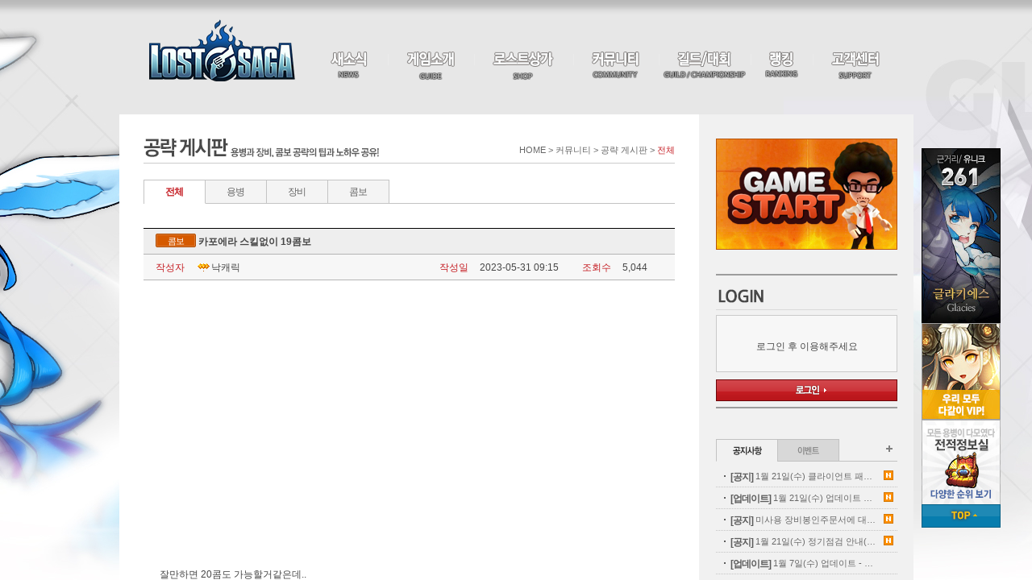

--- FILE ---
content_type: text/html; Charset=utf-8
request_url: https://lostsaga.game.daum.net/community/view.asp?group=knowhow&board=&stype=&sword=&best=&sclass=0&page=1&idx=5389621
body_size: 29665
content:
<!DOCTYPE html>
<html lang="ko">
<head>
	<meta http-equiv="content-type" content="text/html; charset=utf-8">
	<meta http-equiv="x-ua-compatible" content="IE=edge">
	<title>전체 | 공략 게시판 | 로스트사가</title>
	
	<title>마침내 모든 영웅이 다 모였다! 로스트사가</title>
	<meta property="og:title" content="로스트사가 | Lostsaga">
	
	<meta property="og:type" content="website">
	<meta property="og:description" content="마침내 모든 영웅이 다 모였다! 온라인 대전액션 로스트사가!">
	<meta property="og:keyword" content="로스트사가, Lostsaga, 온라인 대전액션 게임사이트, 캐릭터 소개, 플레이동영상, 스크린샷 등 제공 ">
	<meta property="og:url" content="https://lostsaga.game.daum.net">

	<link rel="stylesheet" type="text/css" href="/common/css/common.css">

	<link rel="stylesheet" type="text/css" href="/common/css/layout.css">

	<link rel="stylesheet" type="text/css" href="/common/css/table.css">

	<link rel="stylesheet" type="text/css" href="/common/css/sub.css?20170118">

	<script type="text/javascript" src="/common/js/jquery-1.8.3.min.js"></script>
	<script type="text/javascript" src="/common/js/jquery.form.min.js"></script>
	<script type="text/javascript" src="/common/js/jquery.placeholder.js"></script>
	<script type="text/javascript" src="/common/js/common.js"></script>
	<script type="text/javascript" src="/common/js/util.js?v=20180920"></script>
	<script type="text/javascript" src="/common/js/define.js?v=20170621"></script>
	<script type="text/javascript" src="/common/js/badword.js"></script>
	<script type="text/javascript" src="/common/js/event.js?v=201601151025"></script>

	<script type="text/javascript" src="/common/js/jquery.bxslider.min.js"></script>

	<script type="text/javascript" src="/common/js/board.js?v=20161019"></script>
	<script type="text/javascript" src="/common/js/comment.js?v=201904"></script>
	<script type="text/javascript" src="/common/js/jquery.form.min.js"></script>

	<script type="text/javascript" src="/common/js/channel.js?v=20170731"></script>
	<script>
		$(document).ready(function(){
			window.addEventListener("message",receivePostMsg);
		});
		
		function receivePostMsg(event){
			if(event.origin == 'https://lostsaga.game.naver.com'){
				if(event.data.message == 'naver_logout') {
					gdp.jslib.goLogout();
				}
				if(event.data.message == 'naver_login') {
					gdp.jslib.goLogin();
				}
				if(event.data.message == 'naver_term_agree') {
					var x = (screen.width - 500)/2;
					var y = (screen.height - 615)/2;
					window.open(event.data.auth_url, 'NaverTermAgree', 'toolbar=0,menubar=0,scrollbars=no,resizable=no,left=' + x + ',top=' + y + ',width=' + 500 + ',height=' + 615);
				}
				if(event.data.message == 'naver_agree') {
					if(event.data.no_character == 'Y') {
						location.reload();
					} else {
						location.href = event.data.url;
					}
				}
				if(event.data.message == 'need_character') {
					location.href = event.data.auth_url;
				}
			}   
		}	
	</script>	

<!-- 190425 배틀모드 마케팅 -->
<script async src="https://www.googletagmanager.com/gtag/js?id=AW-748971650"></script>
<script>
  window.dataLayer = window.dataLayer || [];
  function gtag(){dataLayer.push(arguments);}
  gtag('js', new Date());

  gtag('config', 'AW-748971650');
</script>
<!-- Facebook Pixel Code -->
<script>
  !function(f,b,e,v,n,t,s)
  {if(f.fbq)return;n=f.fbq=function(){n.callMethod?
  n.callMethod.apply(n,arguments):n.queue.push(arguments)};
  if(!f._fbq)f._fbq=n;n.push=n;n.loaded=!0;n.version='2.0';
  n.queue=[];t=b.createElement(e);t.async=!0;
  t.src=v;s=b.getElementsByTagName(e)[0];
  s.parentNode.insertBefore(t,s)}(window, document,'script',
  'https://connect.facebook.net/en_US/fbevents.js');
  fbq('init', '2224696041179974');
  fbq('track', 'PageView');
</script>
<noscript><img height="1" width="1" style="display:none"
  src="https://www.facebook.com/tr?id=2224696041179974&ev=PageView&noscript=1"
/></noscript>
<!-- End Facebook Pixel Code -->


	<script type="text/javascript">
		var board_kind = "community";
		var board_idx = "5389621";
		$(function(){
			getCmtList(1); 	// 댓글 리스트 가져오기

			// 이미지 크기 변환
			$(".contentimage").load(function(){
				if($(this).prop("width") > 600){
					$(this).prop("width", 600);
				}
			})
		});
	</script>
</head>
<body>
	<form method="post" name="frmView">
		<input type="hidden" name="group" value="knowhow" />
		<input type="hidden" name="board" value="" />
		<input type="hidden" name="idx" value="5389621" />
	</form>

	<div id="skiptoContent">
		<a href="#gnb">주요메뉴 바로가기</a>
		<a href="#container">본문 바로가기</a>
	</div>

	
				<script type='text/javascript' src='https://game.daum.net/js/header.js?ver=20090622' charset='utf-8'></script>


	<div id="wrap">
		<div id="header">
			<div class="header">
				
<h1>
	<a href="/main/main.asp"><img src="https://lostsagakr-cdn-image.valofe.com/2014_grand/class/logo/common/logo.png" alt="LOSTSAGA" /></a>
</h1>
<h2>메인메뉴</h2>
				<ul id="gnb">
					<li class="oneDepth menu1"><a href="/news/notice_list.asp"><span>새소식</span></a>
						<ul>
							<li class="m1"><a href="/news/notice_list.asp"><span>공지사항</span></a></li>
							<li class="m2"><a href="/news/event_list.asp"><span>이벤트</span></a></li>
							<li class="m3"><a href="/news/plazatalk_list.asp"><span>광장토크</span></a></li>
							<li class="m4"><a href="/news/poll_list.asp"><span>설문조사</span></a></li>
						</ul>
					</li>
					<li class="oneDepth menu2"><a href="/guide/introduce.asp"><span>게임소개</span></a>
						<ul>
							<li class="m1"><a href="/guide/introduce.asp"><span>게임소개</span></a></li>
							<li class="m2"><a href="/guide/gameguide.asp"><span>게임 가이드</span></a></li>
							<li class="m3"><a href="/guide/class_list.asp"><span>용병</span></a></li>
							<li class="m4"><a href="/guide/item_probability_01.asp"><span>아이템확률</span></a></li>
							<li class="m5"><a href="/guide/modemap_list.asp"><span>모드/맵</span></a></li>
							<li class="m6"><a href="/guide/media_list.asp"><span>미디어</span></a></li>
						</ul>
					</li>
					<li class="oneDepth menu7"><a href="/shop/shop_main.asp"><span>로스트상가</span></a>
						<ul>
							<li class="m1"><a href="/shop/shop_main.asp"><span>상가메인</span></a></li>
							<li class="m2"><a href="/shop/sale_list.asp"><span>상가특가</span></a></li>
							<li class="m3"><a href="/shop/item_list.asp"><span>아이템</span></a></li>
							<!--<li class="m4"><a href="#"><span>마일리지상가</span></a></li>
							<li class="m5"><a href="/#"><span>플래티넘상가</span></a></li>-->
						</ul>
					</li>
					<li class="oneDepth menu3"><a href="/community/free_list.asp"><span>커뮤니티</span></a>
						<ul>
							<li class="m1"><a href="/community/free_list.asp"><span>자유 게시판</span></a></li>
							<li class="m2"><a href="/community/image_list.asp"><span>이미지 게시판</span></a></li>
							<li class="m3"><a href="/community/bj_list.asp"><span>로사방송</span></a></li>
							<li class="m4"><a href="/community/webtoon_main.asp"><span>로사웹툰</span></a></li>
							<li class="m5"><a href="/community/knowhow_list.asp"><span>공략 게시판</span></a></li>
							<li class="m6"><a href="/community/event_list.asp"><span>이벤트 참여</span></a></li>
						</ul>
					</li>
					<li class="oneDepth menu4"><a href="/guild/gp_list.asp"><span>길드/대회</span></a>
						<ul>
							<li class="m1"><a href="/guild/gp_list.asp"><span>길드 광장</span></a></li>
							<li class="m2"><a href="/guild/find_guild.asp"><span>길드 찾기</span></a></li>
							<!-- <li class="m3"><a href="/contest/record.asp"><span>대회 기록실</span></a></li> -->
						</ul>
					</li>
					<li class="oneDepth menu5"><a href="/ranking/overall.asp"><span>랭킹</span></a>
						<ul>
							<li class="m1"><a href="/ranking/overall.asp"><span>종합 랭킹</span></a></li>
							<li class="m2"><a href="/ranking/classall.asp"><span>용병 랭킹</span></a></li>
							<li class="m3"><a href="/ranking/vs.asp"><span>일대일 모드 랭킹</span></a></li>
							<li class="m4"><a href="/ranking/award.asp"><span>수상 랭킹</span></a></li>
							<li class="m5"><a href="/ranking/guild.asp"><span>길드 랭킹</span></a></li>
						</ul>
					</li>
					<li class="oneDepth menu6"><a href="/support/faq.asp?page=2&deptCode=01020800&levelNum=3&sword="><span>고객센터</span></a>
						<ul>
							<li class="m1"><a href="/support/faq.asp?page=2&deptCode=01020800&levelNum=3&sword="><span>FAQ</span></a></li>
							<li class="m2"><a href="//member.valofe.com/common/center/oppolicy_ls.html"><span>운영정책</span></a></li>
							<li class="m3"><a href="/support/program.asp"><span>다운로드</span></a></li>
							<li class="m4"><a href="/support/coupon.asp"><span>쿠폰입력</span></a></li>

							<li class="m5"><a href="/support/member_coupon.asp"><span>이용내역</span></a></li>
							
						</ul>
					</li>
				</ul>
			</div>
		</div>

		<div id="container">
			<div id="subBg">
				<div id="cont">
					<div class="titArea">

						<h3><img src="https://lostsagakr-cdn-image.valofe.com/2014_grand/front/images/community/tit_h3_knowhow.gif" alt="공략 게시판. 용병과 장비, 콤보 공략의 팁과 노하우 공유!" /></h3>

						<ul class="location">
							<li>HOME &gt;&nbsp;</li>
							<li>커뮤니티 &gt;&nbsp;</li>

							<li>공략 게시판 &gt;&nbsp;</li>

							<li><strong class="fcRed">전체</strong></li>
						</ul>
					</div>


					<ul class="contTab tab75 mb30">
	
						<li class="current"><a href="knowhow_list.asp">전체</a></li>
						<li><a href="knowhow_list.asp?board=class">용병</a></li>
						<li><a href="knowhow_list.asp?board=equip">장비</a></li>
						<li><a href="knowhow_list.asp?board=combo">콤보</a></li>
	
					</ul>

					<h4 class="blind">공략 게시판 - 전체</h4>

					<div class="tbl_view">
						<table>
							<caption>공략 게시판 상세보기</caption>

							<colgroup>
								<col style="width: 10%" />
								<col style="width: *" />
								<col style="width: 10%" />
								<col style="width: 17%" />
								<col style="width: 10%" />
								<col style="width: 10%" />
							</colgroup>
							<tbody>
								<tr>
									<td colspan="6" class="tit"><strong class="combo">콤보</strong> 카포에라 스킬없이 19콤보</td>
								</tr>
								<tr>
									<th scope="row">작성자</th>
									<td><a href="/myhomepy/?1354c0c48ab8aa" class="userName" target="_blank" title="액션정보 바로가기"><span class="userClass lv30">대위1</span>낙캐릭</a></td>
									<th scope="row">작성일</th>
									<td>2023-05-31&nbsp;09:15</td>
									<th scope="row">조회수</th>
									<td>5,043</td>
								</tr>
								<tr>
									<td colspan="6" class="cont"><p><br></p><p><embed src="https://www.youtube.com/embed/dWIpQq5pS1A" width="400" height="300" allowscriptaccess="never"></p><p><br></p><p>잘만하면 20콤도 가능할거같은데..</p></td>
								</tr>
							</tbody>

						</table>
					</div>


					<div class="upNdown">
						<div class="up">
							<button type="button" class="btnImg btnUp" title="추천" onclick="needLogin();">추천</button>
							<span class="count"><em id="boardUpCount">4</em></span>
						</div>
						<div class="down">
							<button type="button" class="btnImg btnDown" title="반대" onclick="needLogin();">반대</button>
							<span class="count"><em id="boardDownCount">2</em></span>
						</div>
					</div>


					<div class="addCopy">
						<button type="button" class="btnImg btnAddCopy" title="글 주소 복사하기" onclick="copyURL()">주소복사</button><button type="button" class="btnImg btnFb" title="페이스북으로 퍼가기" onclick="shareFacebook()">페이스북</button> <button type="button" class="btnImg btnTw" title="트위터로 퍼가기" onclick="shareTwitter()">트위터</button>
						<button type="butoon" class="btnImg btnList" onclick="goUrl('knowhow_list.asp?group=knowhow&#38;board=&#38;stype=&#38;sword=&#38;best=&#38;page=1')" title="목록">목록</button>
					</div>


					<div id="commentList"><div class="replyArea">댓글을 가져오는 중입니다.</div></div>

	
					<ul class="listQuickBar">
						<li class="next">
							<strong class="fcRed">다음글</strong>
	
							<a href="view.asp?group=knowhow&#38;board=&#38;stype=&#38;sword=&#38;best=&#38;page=1&#38;idx=5389713">오랜만에 와서 던지고 가는거</a>
	
						</li>
						<li class="prev">
							<strong class="fcRed">이전글</strong>
	
							<a href="view.asp?group=knowhow&#38;board=&#38;stype=&#38;sword=&#38;best=&#38;page=1&#38;idx=5389593">같이하실분</a>
	
						</li>
					</ul>

					
				</div>

				<div id="side">
					<div id="gameStart">
					
						<button type="button" class="btnImg btnGameStart" onclick="GameStart()">Game Start</button>
					</div>

					<div id="login">
						<iframe id="loginside" name="loginside" width="225" height="175" frameborder="0" src="/login/login_side.asp" title="로그인, 내정보"></iframe>
					</div>

					<!-- noticeList -->
					<ul id="noticeList">
						<li class="tabCon01">
							<strong class="fcRed"><a href="#">공지사항</a></strong>
							<div>
								<ul>

									<li><a href="/news/notice_view.asp?idx=7294" title="1월 21일(수) 클라이언트 패치 안내"><strong class="fcRed">[공지]</strong> 1월 21일(수) 클라이언트 패치 안내</a><span class="new">새글</span></li>

									<li><a href="/news/notice_view.asp?idx=7292" title="1월 21일(수) 업데이트 안내 - 신규 펫 업데이트"><strong class="fcRed">[업데이트]</strong> 1월 21일(수) 업데이트 안내 - 신규 펫 업데이트</a><span class="new">새글</span></li>

									<li><a href="/news/notice_view.asp?idx=7293" title="미사용 장비봉인주문서에 대한 안내"><strong class="fcRed">[공지]</strong> 미사용 장비봉인주문서에 대한 안내</a><span class="new">새글</span></li>

									<li><a href="/news/notice_view.asp?idx=7291" title="1월 21일(수) 정기점검 안내(완료)"><strong class="fcRed">[공지]</strong> 1월 21일(수) 정기점검 안내(완료)</a><span class="new">새글</span></li>

									<li><a href="/news/notice_view.asp?idx=7290" title="1월 7일(수) 업데이트 - 신규 코스튬 업데이트"><strong class="fcRed">[업데이트]</strong> 1월 7일(수) 업데이트 - 신규 코스튬 업데이트</a></li>

								</ul>
								<a href="/news/notice_list.asp" class="more" title="공지사항 더보기">공지사항 더보기</a>
							</div>
						</li>
						<li class="tabCon02">
							<strong class="fcRed"><a href="#">이벤트</a></strong>
							<div>
								<ul>


									<li><a href="/news/event_view.asp?idx=3571" title="[주간/주말] 적마의 출석 이벤트">[주간/주말] 적마의 출석 이벤트</a><span class="new">새글</span></li>


									<li><a href="/news/event_view.asp?idx=3570" title="[특별] 병오년 특별 이벤트">[특별] 병오년 특별 이벤트</a><span class="new">새글</span></li>

								</ul>
								<a href="/news/event_list.asp" class="more" title="이벤트 더보기">이벤트 더보기</a>
							</div>
						</li>
					</ul>
					<!-- //noticeList -->
<!--
					<ul id="talkList">
						<li class="tabCon01">
							<strong class="fcRed"><a href="#">오늘의 추천톡</a></strong>
							<div>
								<ul>

								</ul>
							</div>
						</li>
						<li class="tabCon02">
							<strong class="fcRed"><a href="#">오늘의 댓글톡</a></strong>
							<div>
								<ul>

								</ul>
							</div>
						</li>
					</ul>
-->
					<form action="/search/all.asp" onsubmit="return chkSearchWord('all_sword');">
					<div id="search">
						<h3><label for="all_sword"><img src="https://lostsagakr-cdn-image.valofe.com/2014_grand/front/images/common/tit_search.gif" alt="로스트사가 궁금증 통합검색"></label></h3>
						<img src="https://lostsagakr-cdn-image.valofe.com/2014_grand/front/images/common/txt_search.gif" alt="닉네임, 길드명을 포함한 통합검색이 가능합니다!" class="schInfo">
						<fieldset>
							<legend>통합검색</legend>
							<div class="schInput">
								<input type="search" title="검색어 입력" id="all_sword" name="sword" placeholder="검색어를 입력해 주세요." /><button type="submit" class="btnImg btnSch">검색</button>
							</div>
							<div class="schList mt10">
								<strong class="fcRed">추천검색어</strong> - <a href="/search/all.asp?s=%EC%9A%A9%EB%B3%91">용병</a>, <a href="/search/all.asp?s=%EC%9E%A5%EB%B9%84">장비</a>, <a href="/search/all.asp?s=%EA%B8%B8%EB%93%9C">길드</a>
							</div>
						</fieldset>
					</div>
					</form>

				</div>
			</div>

			<div id="newCharacterBnr">
	<a href="/guide/class_view.asp?class=261" target="_blank"><img src="https://lostsagakr-cdn-image.valofe.com/2014_grand/class/wing/newCharacterBnr.jpg" alt="" /></a>
<a href="/losaevent/2016/161101_vip/161101_vip.asp" target="_top"><img src="http://lostkr-cdn-image.valofe.com/banner/552_20161031_3517032003_AlQwsq9e.jpg" alt="3월VIP이벤트" /></a><a href="/ranking/score.asp" target="_top"><img src="http://lostkr-cdn-image.valofe.com/banner/845_20170809_3541367216_AaPjTIpW.jpg" alt="전적정보실" /></a>
				<a href="#" class="goTop"><img src="https://lostsagakr-cdn-image.valofe.com/2014_grand/front/images/common/btn_top.gif" alt="top" /></a>
			</div>
		</div>

		
<div id="footer" class="daum">
	<div class="footer">
		<ul id="footerlogo">
			<li class="daum"><a href="https://game.daum.net/" target="_blank"><img src="https://lostsagakr-cdn-image.valofe.com/2014_grand/front/images/common/footer_kakao_logo.png" alt="kakao" /></a></li>
			<li class="valofe">
                <a href="http://www.valofe.co.kr/" target="_blank">
                    <img src="https://lostsagakr-cdn-image.valofe.com/2014_grand/front/images/common/footer_valofe_logo.gif" alt="wemade">
                </a>
            </li>
			<li class="wi">
				<a href="http://www.wemade.com/" target="_blank">
					<img src="https://lostsagakr-cdn-image.valofe.com/2014_grand/front/images/common/footer_nexon_logo_wemade_2019.png" alt="wemade"/>
				</a>
			</li><!-- 2019  wemade 로고 변경 -->
		</ul>
		
		<ul id="links">
			<li class="first"><a href="http://corp.wemade.com" target="_blank"><img src="https://lostsagakr-cdn-image.valofe.com/2014_grand/front/images/common/footer_daum_menu01.gif" alt="회사소개" /></a></li>
			<li><a href="/support/agreement.asp" target="_blank"><img src="https://lostsagakr-cdn-image.valofe.com/2014_grand/front/images/common/footer_daum_menu02.gif" alt="로스트사가 이용약관 및 운영정책" /></a></li>
			<li><a href="http://redbell.game.daum.net/redbell/main/index.daum" target="_blank"><img src="https://lostsagakr-cdn-image.valofe.com/2014_grand/front/images/common/footer_daum_menu03.gif" alt="권리침해신고" /></a></li>
			<li><a href="http://www.daum.net/doc/youthpolicy.html" target="_blank"><img src="https://lostsagakr-cdn-image.valofe.com/2014_grand/front/images/common/footer_daum_menu04.gif" alt="청소년보호정책" /></a></li>
			<li><a href="/support/faq.asp?page=2&deptCode=01020800&levelNum=3&sword=" target="_blank"><img src="https://lostsagakr-cdn-image.valofe.com/2014_grand/front/images/common/footer_daum_menu05.gif" alt="로스트사가 고객센터" /></a></li>
			<li><a href="/member/member_out.asp" target="_blank"><img src="https://lostsagakr-cdn-image.valofe.com/2014_grand/front/images/common/footer_daum_menu06.gif" alt="로스트사가 서비스 해지" /></a></li>
			<li>
				<a href="javascript:void(0)" id="grade">
				<img src="https://lostsagakr-cdn-image.valofe.com/2014_grand/front/images/common/footer_naver_menu05.gif" alt="게임이용등급" />
				</a>					<!-- onclick="openpop('/common/popup/pop_rating_info.asp', 'popRationgInfo', 350, 450)" -->
			</li>
		</ul>
		
		<address>
			<img src="https://lostsagakr-cdn-image.valofe.com/2014_grand/front/images/common/footer_add.gif" alt="㈜위메이드엔터테인먼트, 대표이사 : 장현국, 사업자 번호 : 209-81-24419, 통신 판매업 신고 : 2013-경기성남-0245, 주소 : 경기도 성남시 분당구 대왕판교로 644번길 49 위메이드 타워, 대표전화 : 031-789-0029, 팩스 : 031-789-0059" />
			<!-- 팝업사이즈 기존 그대로 -->
			<a href="http://ftc.go.kr/www/bizCommView.do?key=232&apv_perm_no=2015317017430200434&searchKrwd=%EB%B0%B8%EB%A1%9C%ED%94%84" class="license" target="_blank"><img src="https://lostsagakr-cdn-image.valofe.com/2014_grand/front/images/common/footer_add_license.gif" alt="사업자정보확인" /></a>
			<a href="mailto:gz-support@valofe.com" class="email"><img src="https://lostsagakr-cdn-image.valofe.com/2014_grand/front/images/common/footer_add_email.gif" alt="이메일: gz-support@valofe.com"></a>
		</address>
		<p><img src="https://lostsagakr-cdn-image.valofe.com/2014_grand/front/images/common/footer_copyright.gif" alt="COPYRIGHT ©VALOFE CO. LTD. ALL RIGHTS RESERVED." /></p>

		<p class="daumComt"><img src="https://lostsagakr-cdn-image.valofe.com/2014_grand/front/images/common/footer_kakao_comt.gif" alt="카카오게임즈는 통신판매중개자로서 게임의 거래에 대한 의무와 책임은 각 제공자에게 있으며, 이와 관련하여 발생하는 문제에 대해서 당사는 법적 책임을 부담하지 않습니다." /></p>

		<p class="daumCopy"><!--<img src="https://lostsagakr-cdn-image.valofe.com/2014_grand/front/images/common/footer_kakao_copyright.png" alt="Copyright ⓒ Kakao Games CO., Ltd. All rights reserved." />--></p>

		<!-- 게임이용등급 팝업 사이즈 w:350px, h:450px -->
		<!--div class="ratingInfo"><a href="#none"><img src="https://lostsagakr-cdn-image.valofe.com/2014_grand/front/images/common/footer_ratingInfo.gif" alt="게임이용등급안내:누구나 이용 가능한 전체이용가 게임입니다." onclick="openpop('/common/popup/pop_rating_info.asp', 'popRationgInfo', 350, 450)" /></a></div-->
	</div>
</div>



<!-- 엠게임 이용등급 팝업 -->
<div class="layer-popup-grade">

    <div class="popup-layer">

        <div class="grade-wrap">
            <div class="grade clearfix"> <!--set-->
                <h3>로스트사가는 <br> <span>전체이용가</span> 게임물입니다.</h3>
                <div class="grade-character">
                    <ul class="status violence"> <!--필요한 이미지에 맞는 클래스명으로 변경(1개 이상 가능) -->
                        <li class="status violence"><img src="https://file.valofe.com/Valofe_file/web/nage/images/common/grade_violence.png" alt="폭력성"></li>
                        <li class="status fear"><img src="https://file.valofe.com/Valofe_file/web/nage/images/common/grade_fear.png" alt="공포"></li>
                        <li class="status crime"><img src="https://file.valofe.com/Valofe_file/web/nage/images/common/grade_crime.png" alt="범죄"></li>
                        <li class="status drug"><img src="https://file.valofe.com/Valofe_file/web/nage/images/common/grade_drug.png" alt="약물"></li>
                        <li class="status gambling"><img src="https://file.valofe.com/Valofe_file/web/nage/images/common/grade_gambling.png" alt="사행성"></li>
                        <li class="status sensibility"><img src="https://file.valofe.com/Valofe_file/web/nage/images/common/grade_sensibility.png" alt="선정성"></li>
                        <li class="status words"><img src="https://file.valofe.com/Valofe_file/web/nage/images/common/grade_words.png" alt="언어의부적절성"></li>
                    </ul>
                </div>
                <div class="grade-age">
                    <ul class="status g-all">  <!-- 필요한 등급의 클래스명으로 변경(1개 이상 불가능) -->
                        <li>
                            <ul>
                                <li class="status g-all"><img src="https://file.valofe.com/Valofe_file/web/nage/images/common/grade_all.png" alt="전체이용가"></li>
                                <li class="status g-12"><img src="https://file.valofe.com/Valofe_file/web/nage/images/common/grade_12.png" alt="12세이용가"></li>
                                <li class="status g-15"><img src="https://file.valofe.com/Valofe_file/web/nage/images/common/grade_15.png" alt="15세이용가"></li>
                                <li class="status g-18"><img src="https://file.valofe.com/Valofe_file/web/nage/images/common/grade_18.png" alt="청소년이용불가"></li>
                                <li class="status g-test"><img src="https://file.valofe.com/Valofe_file/web/nage/images/common/grade_test.png" alt="평가용"></li>
                            </ul>
                        </li>
                        <li>

                            <table class="tbl-grade">
                                <tbody>
                                <tr>
                                    <td>제명</td>
                                    <td>로스트사가</td>
                                    <td>상호</td>
                                    <td>(주)위메이드</td>
                                </tr>
                                <tr>
                                    <td>이용등급</td>                                    
                                    <td>전체이용가</td>
                                    <td>등급분류번호</td>                                    
                                    <td>제OL-090327-009호</td>
                                </tr>
                                <tr>
                                    <td>등급분류 일자</td>                                    
                                    <td>2009-03-27</td>
                                    <td>제작배급업신고번호</td>
                                    <td>제24108-2001-2호</td>
                                </tr>
                                </tbody>
                            </table>
                        </li>
                    </ul>
                </div>
            </div><!-- ./ grade -->
        </div>
    </div>
</div>

<!-- 190425 배틀모드 마케팅 -->
<div id="wp_tg_cts" style="display:none;"></div>
<script type="text/javascript">
var wptg_tagscript_vars = wptg_tagscript_vars || [];
wptg_tagscript_vars.push(
(function() {
	return {
		wp_hcuid:"",   /*고객넘버 등 Unique ID (ex. 로그인  ID, 고객넘버 등 )를 암호화하여 대입.
				*주의 : 로그인 하지 않은 사용자는 어떠한 값도 대입하지 않습니다.*/
		ti:"45278",	/*광고주 코드 */
		ty:"home",	/*트래킹태그 타입 */
		device:"web"	/*디바이스 종류  (web 또는  mobile)*/
		
	};
}));
</script>
<script type="text/javascript" async src="//cdn-aitg.widerplanet.com/js/wp_astg_4.0.js"></script>
<script type="text/javascript" src="//static.tagmanager.toast.com/tag/view/1345"></script>
<script type="text/javascript">
 window.ne_tgm_q = window.ne_tgm_q || [];
 window.ne_tgm_q.push(
 {
 	tagType: 'visit',
 	device:'web'/*web, mobile, tablet*/,
 	uniqValue:'',
 	pageEncoding:'utf-8'
 });
 </script>
 <!-- 190425 배틀모드 마케팅 -->

 <!-- 20250218 엠게임 게임이용등급 + 회사 정보 자동 로드 -->
 <script>
$(document).ready(function() {
    // 게임이용등급 팝업
    $('#grade, .layer-popup-grade').on('mouseenter', function() {
        $('.layer-popup-grade').stop(true, true).fadeIn();
    });

    $('#grade, .layer-popup-grade').on('mouseleave', function() {
        $('.layer-popup-grade').stop(true, true).fadeOut();
    });

    // 회사 정보 자동 로드
    var $companyInfoElements = $('[data-company-info]');

    // 요소가 없으면 실행하지 않음
    if ($companyInfoElements.length === 0) return;

    // AJAX로 JSON 데이터 가져오기
    $.ajax({
        url: 'https://file.valofe.com/Valofe_file/web/vfun-ko/json/company.json',
        dataType: 'json',
        success: function(companyInfo) {
            // HTML 생성
            var html = '';
            html += '<p>' + companyInfo.name + ' 대표이사: ' + companyInfo.ceo + ' | 주소: ' + companyInfo.address + '</p>';
            html += '<p>개인정보책임자: 신재명 | 전화: ' + companyInfo.callcenter + ' | 팩스: ' + companyInfo.fax + ' | 사업자등록번호: ' + companyInfo.number + ' | 통신판매업신고번호: ' + companyInfo.tongsin + ' | <a style="color: #fff;" href="' + companyInfo.tongsinHref + '" target="_blank">사업자정보확인</a></p>';
            html += '<p class="valofeCopy">';
            html += '<span class="year-of-copyrights">' + new Date().getFullYear() + '</span> ';
            html += '<span class="entity_c" style="font-family:\'Arial\',sans-serif;">©&nbsp;</span>';
            html += 'Wemade Co., Ltd. VALOFE Co., Ltd. All rights reserved.';
            html += '</p>';

            // 모든 data-company-info 요소에 삽입
            $companyInfoElements.html(html);
        },
        error: function(xhr, status, error) {
            console.error('회사 정보 로드 에러:', error);
            $companyInfoElements.html('<p>회사 정보를 불러올 수 없습니다.</p>');
        }
    });
});
</script>
	</div>
</body>
</html>

--- FILE ---
content_type: text/html;charset=UTF-8
request_url: https://game.daum.net/bridge/?url=https%3A%2F%2Flostsaga.game.daum.net%2Fcommunity%2Fview.asp%3Fgroup%3Dknowhow%26board%3D%26stype%3D%26sword%3D%26best%3D%26sclass%3D0%26page%3D1%26idx%3D5389621
body_size: 3766
content:
<!DOCTYPE html PUBLIC "-//W3C//DTD XHTML 1.0 Transitional//EN" "http://www.w3.org/TR/xhtml1/DTD/xhtml1-transitional.dtd">

<html xmlns="http://www.w3.org/1999/xhtml" lang="ko" xml:lang="ko">
<head>
	<title>Daum게임</title>
	<meta http-equiv="Content-Type" content="text/html; charset=utf-8" />
	<meta http-equiv="X-UA-Compatible" content="IE=edge">
	


    
        
		
                                        	
	
			










<link rel="stylesheet" type="text/css" href="https://t1.kakaocdn.net/gamepub/daumgame/res/3dd823dca1d55aa1525d1f3bb1fdaa3854b4a248/css/renewal-2018/ggb.css" /><link rel="stylesheet" type="text/css" href="https://t1.kakaocdn.net/gamepub/daumgame/res/3dd823dca1d55aa1525d1f3bb1fdaa3854b4a248/css/common_new.css" /><link rel="stylesheet" type="text/css" href="https://t1.kakaocdn.net/gamepub/daumgame/res/3dd823dca1d55aa1525d1f3bb1fdaa3854b4a248/css/ggb_foot.css"/><script type="text/javascript" src="https://t1.kakaocdn.net/gamepub/daumgame/res/3dd823dca1d55aa1525d1f3bb1fdaa3854b4a248/js/core.js" ></script><script type="text/javascript" src="https://s1.daumcdn.net/svc/original/U03/cssjs/jquery/jquery-1.11.1.min.js"></script>
<script type="text/javascript" src="https://t1.kakaocdn.net/gamepub/daumgame/res/3dd823dca1d55aa1525d1f3bb1fdaa3854b4a248/js/my.js"></script><script type="text/javascript">
jQuery.noConflict();

	var prefix = "https://t1.kakaocdn.net/gamepub/daumgame/res/3dd823dca1d55aa1525d1f3bb1fdaa3854b4a248/js"
	cntsft.require.startup({
		"path" : prefix + "/"
	});
document.cookie = "ggb=; domain=game.daum.net; expires=Thu, 01 Jan 1970 00:00:00 GMT; path=/;"
</script><link rel="shortcut icon" href="https://t1.kakaocdn.net/gamepub/ui-contents/portal/common/favicon/daum.ico">
	




<script type="text/javascript" src="https://t1.kakaocdn.net/gamepub/daumgame/res/3dd823dca1d55aa1525d1f3bb1fdaa3854b4a248/js/lib/gaEventUtil.js"></script>
<script async src="https://www.googletagmanager.com/gtag/js?id=G-P6QK8WGS8D"></script>
<script>
  window.dataLayer = window.dataLayer || [];
  function gtag(){dataLayer.push(arguments);}
  gtag('js', new Date());

  gtag('config', 'G-P6QK8WGS8D');

  var gaUserId = '';
  if(gaUserId != '') {
    gtag('set', {'userId': ''});
  }
</script>


</head>
<body>
	<div id="daumIndex" class="screen_out"> <!-- 웹접근성용 바로가기 링크 모음 -->
		<a href="#daumBody">본문 바로가기</a>
		<a href="#daumGnb">메뉴 바로가기</a>
	</div>
<!-- #daumWrap -->
	<div id="daumWrap" class=""><style type="text/css">
	#servicePageFrame{width:100%;height:100%}	
</style>
<div id="wrapMinidaum" style="display: none;"></div>
<script type="text/javascript">
    var minidaum_options = {
        enableLogoutRetun: false,
        returnUrl: '',
        disableHotissue: true,
        disableLogo: true,
        disableTracker: false,
        enableShield: false
    }
</script>
<script type="text/javascript" src="https://go.daum.net/minidaum_pc.daum?category=gamepub" charset="utf-8"></script>
<script>
    var miniDaum_varLogInStatus = minidaum_options.isLogin ? 'logon' : 'logoff';
    var miniDaum_varNickName = minidaum_options.nick;
</script><script type="text/javascript"> 
cntsft.require(["section/ggb"]).lazy(function(){
	daumgame.ggb
		.setGGBHeight(daum.getCoords("pubGameGGB").bottom)
		.setServiceFrame("servicePageFrame")
		.init();
}, 0);
</script>
<div id="pubGameGGB" class="head-ggb" role="banner"></div>
<iframe id="servicePageFrame" name="servicePageFrame" src="https://lostsaga.game.daum.net/community/view.asp?group=knowhow&board=&stype=&sword=&best=&sclass=0&page=1&idx=5389621" frameborder="0" title=""  ></iframe>
<script type="text/javascript" src="https://wcdn.game.daum.net/js/service/kgGGB.var.js"></script></div></body>
</html>

--- FILE ---
content_type: text/html; Charset=utf-8
request_url: https://lostsaga.game.daum.net/community/view.asp?group=knowhow&board=&stype=&sword=&best=&sclass=0&page=1&idx=5389621
body_size: 29639
content:
<!DOCTYPE html>
<html lang="ko">
<head>
	<meta http-equiv="content-type" content="text/html; charset=utf-8">
	<meta http-equiv="x-ua-compatible" content="IE=edge">
	<title>전체 | 공략 게시판 | 로스트사가</title>
	
	<title>마침내 모든 영웅이 다 모였다! 로스트사가</title>
	<meta property="og:title" content="로스트사가 | Lostsaga">
	
	<meta property="og:type" content="website">
	<meta property="og:description" content="마침내 모든 영웅이 다 모였다! 온라인 대전액션 로스트사가!">
	<meta property="og:keyword" content="로스트사가, Lostsaga, 온라인 대전액션 게임사이트, 캐릭터 소개, 플레이동영상, 스크린샷 등 제공 ">
	<meta property="og:url" content="https://lostsaga.game.daum.net">

	<link rel="stylesheet" type="text/css" href="/common/css/common.css">

	<link rel="stylesheet" type="text/css" href="/common/css/layout.css">

	<link rel="stylesheet" type="text/css" href="/common/css/table.css">

	<link rel="stylesheet" type="text/css" href="/common/css/sub.css?20170118">

	<script type="text/javascript" src="/common/js/jquery-1.8.3.min.js"></script>
	<script type="text/javascript" src="/common/js/jquery.form.min.js"></script>
	<script type="text/javascript" src="/common/js/jquery.placeholder.js"></script>
	<script type="text/javascript" src="/common/js/common.js"></script>
	<script type="text/javascript" src="/common/js/util.js?v=20180920"></script>
	<script type="text/javascript" src="/common/js/define.js?v=20170621"></script>
	<script type="text/javascript" src="/common/js/badword.js"></script>
	<script type="text/javascript" src="/common/js/event.js?v=201601151025"></script>

	<script type="text/javascript" src="/common/js/jquery.bxslider.min.js"></script>

	<script type="text/javascript" src="/common/js/board.js?v=20161019"></script>
	<script type="text/javascript" src="/common/js/comment.js?v=201904"></script>
	<script type="text/javascript" src="/common/js/jquery.form.min.js"></script>

	<script type="text/javascript" src="/common/js/channel.js?v=20170731"></script>
	<script>
		$(document).ready(function(){
			window.addEventListener("message",receivePostMsg);
		});
		
		function receivePostMsg(event){
			if(event.origin == 'https://lostsaga.game.naver.com'){
				if(event.data.message == 'naver_logout') {
					gdp.jslib.goLogout();
				}
				if(event.data.message == 'naver_login') {
					gdp.jslib.goLogin();
				}
				if(event.data.message == 'naver_term_agree') {
					var x = (screen.width - 500)/2;
					var y = (screen.height - 615)/2;
					window.open(event.data.auth_url, 'NaverTermAgree', 'toolbar=0,menubar=0,scrollbars=no,resizable=no,left=' + x + ',top=' + y + ',width=' + 500 + ',height=' + 615);
				}
				if(event.data.message == 'naver_agree') {
					if(event.data.no_character == 'Y') {
						location.reload();
					} else {
						location.href = event.data.url;
					}
				}
				if(event.data.message == 'need_character') {
					location.href = event.data.auth_url;
				}
			}   
		}	
	</script>	

<!-- 190425 배틀모드 마케팅 -->
<script async src="https://www.googletagmanager.com/gtag/js?id=AW-748971650"></script>
<script>
  window.dataLayer = window.dataLayer || [];
  function gtag(){dataLayer.push(arguments);}
  gtag('js', new Date());

  gtag('config', 'AW-748971650');
</script>
<!-- Facebook Pixel Code -->
<script>
  !function(f,b,e,v,n,t,s)
  {if(f.fbq)return;n=f.fbq=function(){n.callMethod?
  n.callMethod.apply(n,arguments):n.queue.push(arguments)};
  if(!f._fbq)f._fbq=n;n.push=n;n.loaded=!0;n.version='2.0';
  n.queue=[];t=b.createElement(e);t.async=!0;
  t.src=v;s=b.getElementsByTagName(e)[0];
  s.parentNode.insertBefore(t,s)}(window, document,'script',
  'https://connect.facebook.net/en_US/fbevents.js');
  fbq('init', '2224696041179974');
  fbq('track', 'PageView');
</script>
<noscript><img height="1" width="1" style="display:none"
  src="https://www.facebook.com/tr?id=2224696041179974&ev=PageView&noscript=1"
/></noscript>
<!-- End Facebook Pixel Code -->


	<script type="text/javascript">
		var board_kind = "community";
		var board_idx = "5389621";
		$(function(){
			getCmtList(1); 	// 댓글 리스트 가져오기

			// 이미지 크기 변환
			$(".contentimage").load(function(){
				if($(this).prop("width") > 600){
					$(this).prop("width", 600);
				}
			})
		});
	</script>
</head>
<body>
	<form method="post" name="frmView">
		<input type="hidden" name="group" value="knowhow" />
		<input type="hidden" name="board" value="" />
		<input type="hidden" name="idx" value="5389621" />
	</form>

	<div id="skiptoContent">
		<a href="#gnb">주요메뉴 바로가기</a>
		<a href="#container">본문 바로가기</a>
	</div>

	
				<script type='text/javascript' src='https://game.daum.net/js/header.js?ver=20090622' charset='utf-8'></script>


	<div id="wrap">
		<div id="header">
			<div class="header">
				
<h1>
	<a href="/main/main.asp"><img src="https://lostsagakr-cdn-image.valofe.com/2014_grand/class/logo/common/logo.png" alt="LOSTSAGA" /></a>
</h1>
<h2>메인메뉴</h2>
				<ul id="gnb">
					<li class="oneDepth menu1"><a href="/news/notice_list.asp"><span>새소식</span></a>
						<ul>
							<li class="m1"><a href="/news/notice_list.asp"><span>공지사항</span></a></li>
							<li class="m2"><a href="/news/event_list.asp"><span>이벤트</span></a></li>
							<li class="m3"><a href="/news/plazatalk_list.asp"><span>광장토크</span></a></li>
							<li class="m4"><a href="/news/poll_list.asp"><span>설문조사</span></a></li>
						</ul>
					</li>
					<li class="oneDepth menu2"><a href="/guide/introduce.asp"><span>게임소개</span></a>
						<ul>
							<li class="m1"><a href="/guide/introduce.asp"><span>게임소개</span></a></li>
							<li class="m2"><a href="/guide/gameguide.asp"><span>게임 가이드</span></a></li>
							<li class="m3"><a href="/guide/class_list.asp"><span>용병</span></a></li>
							<li class="m4"><a href="/guide/item_probability_01.asp"><span>아이템확률</span></a></li>
							<li class="m5"><a href="/guide/modemap_list.asp"><span>모드/맵</span></a></li>
							<li class="m6"><a href="/guide/media_list.asp"><span>미디어</span></a></li>
						</ul>
					</li>
					<li class="oneDepth menu7"><a href="/shop/shop_main.asp"><span>로스트상가</span></a>
						<ul>
							<li class="m1"><a href="/shop/shop_main.asp"><span>상가메인</span></a></li>
							<li class="m2"><a href="/shop/sale_list.asp"><span>상가특가</span></a></li>
							<li class="m3"><a href="/shop/item_list.asp"><span>아이템</span></a></li>
							<!--<li class="m4"><a href="#"><span>마일리지상가</span></a></li>
							<li class="m5"><a href="/#"><span>플래티넘상가</span></a></li>-->
						</ul>
					</li>
					<li class="oneDepth menu3"><a href="/community/free_list.asp"><span>커뮤니티</span></a>
						<ul>
							<li class="m1"><a href="/community/free_list.asp"><span>자유 게시판</span></a></li>
							<li class="m2"><a href="/community/image_list.asp"><span>이미지 게시판</span></a></li>
							<li class="m3"><a href="/community/bj_list.asp"><span>로사방송</span></a></li>
							<li class="m4"><a href="/community/webtoon_main.asp"><span>로사웹툰</span></a></li>
							<li class="m5"><a href="/community/knowhow_list.asp"><span>공략 게시판</span></a></li>
							<li class="m6"><a href="/community/event_list.asp"><span>이벤트 참여</span></a></li>
						</ul>
					</li>
					<li class="oneDepth menu4"><a href="/guild/gp_list.asp"><span>길드/대회</span></a>
						<ul>
							<li class="m1"><a href="/guild/gp_list.asp"><span>길드 광장</span></a></li>
							<li class="m2"><a href="/guild/find_guild.asp"><span>길드 찾기</span></a></li>
							<!-- <li class="m3"><a href="/contest/record.asp"><span>대회 기록실</span></a></li> -->
						</ul>
					</li>
					<li class="oneDepth menu5"><a href="/ranking/overall.asp"><span>랭킹</span></a>
						<ul>
							<li class="m1"><a href="/ranking/overall.asp"><span>종합 랭킹</span></a></li>
							<li class="m2"><a href="/ranking/classall.asp"><span>용병 랭킹</span></a></li>
							<li class="m3"><a href="/ranking/vs.asp"><span>일대일 모드 랭킹</span></a></li>
							<li class="m4"><a href="/ranking/award.asp"><span>수상 랭킹</span></a></li>
							<li class="m5"><a href="/ranking/guild.asp"><span>길드 랭킹</span></a></li>
						</ul>
					</li>
					<li class="oneDepth menu6"><a href="/support/faq.asp?page=2&deptCode=01020800&levelNum=3&sword="><span>고객센터</span></a>
						<ul>
							<li class="m1"><a href="/support/faq.asp?page=2&deptCode=01020800&levelNum=3&sword="><span>FAQ</span></a></li>
							<li class="m2"><a href="//member.valofe.com/common/center/oppolicy_ls.html"><span>운영정책</span></a></li>
							<li class="m3"><a href="/support/program.asp"><span>다운로드</span></a></li>
							<li class="m4"><a href="/support/coupon.asp"><span>쿠폰입력</span></a></li>

							<li class="m5"><a href="/support/member_coupon.asp"><span>이용내역</span></a></li>
							
						</ul>
					</li>
				</ul>
			</div>
		</div>

		<div id="container">
			<div id="subBg">
				<div id="cont">
					<div class="titArea">

						<h3><img src="https://lostsagakr-cdn-image.valofe.com/2014_grand/front/images/community/tit_h3_knowhow.gif" alt="공략 게시판. 용병과 장비, 콤보 공략의 팁과 노하우 공유!" /></h3>

						<ul class="location">
							<li>HOME &gt;&nbsp;</li>
							<li>커뮤니티 &gt;&nbsp;</li>

							<li>공략 게시판 &gt;&nbsp;</li>

							<li><strong class="fcRed">전체</strong></li>
						</ul>
					</div>


					<ul class="contTab tab75 mb30">
	
						<li class="current"><a href="knowhow_list.asp">전체</a></li>
						<li><a href="knowhow_list.asp?board=class">용병</a></li>
						<li><a href="knowhow_list.asp?board=equip">장비</a></li>
						<li><a href="knowhow_list.asp?board=combo">콤보</a></li>
	
					</ul>

					<h4 class="blind">공략 게시판 - 전체</h4>

					<div class="tbl_view">
						<table>
							<caption>공략 게시판 상세보기</caption>

							<colgroup>
								<col style="width: 10%" />
								<col style="width: *" />
								<col style="width: 10%" />
								<col style="width: 17%" />
								<col style="width: 10%" />
								<col style="width: 10%" />
							</colgroup>
							<tbody>
								<tr>
									<td colspan="6" class="tit"><strong class="combo">콤보</strong> 카포에라 스킬없이 19콤보</td>
								</tr>
								<tr>
									<th scope="row">작성자</th>
									<td><a href="/myhomepy/?1354c0c48ab8aa" class="userName" target="_blank" title="액션정보 바로가기"><span class="userClass lv30">대위1</span>낙캐릭</a></td>
									<th scope="row">작성일</th>
									<td>2023-05-31&nbsp;09:15</td>
									<th scope="row">조회수</th>
									<td>5,044</td>
								</tr>
								<tr>
									<td colspan="6" class="cont"><p><br></p><p><embed src="https://www.youtube.com/embed/dWIpQq5pS1A" width="400" height="300" allowscriptaccess="never"></p><p><br></p><p>잘만하면 20콤도 가능할거같은데..</p></td>
								</tr>
							</tbody>

						</table>
					</div>


					<div class="upNdown">
						<div class="up">
							<button type="button" class="btnImg btnUp" title="추천" onclick="needLogin();">추천</button>
							<span class="count"><em id="boardUpCount">4</em></span>
						</div>
						<div class="down">
							<button type="button" class="btnImg btnDown" title="반대" onclick="needLogin();">반대</button>
							<span class="count"><em id="boardDownCount">2</em></span>
						</div>
					</div>


					<div class="addCopy">
						<button type="button" class="btnImg btnAddCopy" title="글 주소 복사하기" onclick="copyURL()">주소복사</button><button type="button" class="btnImg btnFb" title="페이스북으로 퍼가기" onclick="shareFacebook()">페이스북</button> <button type="button" class="btnImg btnTw" title="트위터로 퍼가기" onclick="shareTwitter()">트위터</button>
						<button type="butoon" class="btnImg btnList" onclick="goUrl('knowhow_list.asp?group=knowhow&#38;board=&#38;stype=&#38;sword=&#38;best=&#38;page=1')" title="목록">목록</button>
					</div>


					<div id="commentList"><div class="replyArea">댓글을 가져오는 중입니다.</div></div>

	
					<ul class="listQuickBar">
						<li class="next">
							<strong class="fcRed">다음글</strong>
	
							<a href="view.asp?group=knowhow&#38;board=&#38;stype=&#38;sword=&#38;best=&#38;page=1&#38;idx=5389713">오랜만에 와서 던지고 가는거</a>
	
						</li>
						<li class="prev">
							<strong class="fcRed">이전글</strong>
	
							<a href="view.asp?group=knowhow&#38;board=&#38;stype=&#38;sword=&#38;best=&#38;page=1&#38;idx=5389593">같이하실분</a>
	
						</li>
					</ul>

					
				</div>

				<div id="side">
					<div id="gameStart">
					
						<button type="button" class="btnImg btnGameStart" onclick="GameStart()">Game Start</button>
					</div>

					<div id="login">
						<iframe id="loginside" name="loginside" width="225" height="175" frameborder="0" src="/login/login_side.asp" title="로그인, 내정보"></iframe>
					</div>

					<!-- noticeList -->
					<ul id="noticeList">
						<li class="tabCon01">
							<strong class="fcRed"><a href="#">공지사항</a></strong>
							<div>
								<ul>

									<li><a href="/news/notice_view.asp?idx=7294" title="1월 21일(수) 클라이언트 패치 안내"><strong class="fcRed">[공지]</strong> 1월 21일(수) 클라이언트 패치 안내</a><span class="new">새글</span></li>

									<li><a href="/news/notice_view.asp?idx=7292" title="1월 21일(수) 업데이트 안내 - 신규 펫 업데이트"><strong class="fcRed">[업데이트]</strong> 1월 21일(수) 업데이트 안내 - 신규 펫 업데이트</a><span class="new">새글</span></li>

									<li><a href="/news/notice_view.asp?idx=7293" title="미사용 장비봉인주문서에 대한 안내"><strong class="fcRed">[공지]</strong> 미사용 장비봉인주문서에 대한 안내</a><span class="new">새글</span></li>

									<li><a href="/news/notice_view.asp?idx=7291" title="1월 21일(수) 정기점검 안내(완료)"><strong class="fcRed">[공지]</strong> 1월 21일(수) 정기점검 안내(완료)</a><span class="new">새글</span></li>

									<li><a href="/news/notice_view.asp?idx=7290" title="1월 7일(수) 업데이트 - 신규 코스튬 업데이트"><strong class="fcRed">[업데이트]</strong> 1월 7일(수) 업데이트 - 신규 코스튬 업데이트</a></li>

								</ul>
								<a href="/news/notice_list.asp" class="more" title="공지사항 더보기">공지사항 더보기</a>
							</div>
						</li>
						<li class="tabCon02">
							<strong class="fcRed"><a href="#">이벤트</a></strong>
							<div>
								<ul>


									<li><a href="/news/event_view.asp?idx=3571" title="[주간/주말] 적마의 출석 이벤트">[주간/주말] 적마의 출석 이벤트</a><span class="new">새글</span></li>


									<li><a href="/news/event_view.asp?idx=3570" title="[특별] 병오년 특별 이벤트">[특별] 병오년 특별 이벤트</a><span class="new">새글</span></li>

								</ul>
								<a href="/news/event_list.asp" class="more" title="이벤트 더보기">이벤트 더보기</a>
							</div>
						</li>
					</ul>
					<!-- //noticeList -->
<!--
					<ul id="talkList">
						<li class="tabCon01">
							<strong class="fcRed"><a href="#">오늘의 추천톡</a></strong>
							<div>
								<ul>

								</ul>
							</div>
						</li>
						<li class="tabCon02">
							<strong class="fcRed"><a href="#">오늘의 댓글톡</a></strong>
							<div>
								<ul>

								</ul>
							</div>
						</li>
					</ul>
-->
					<form action="/search/all.asp" onsubmit="return chkSearchWord('all_sword');">
					<div id="search">
						<h3><label for="all_sword"><img src="https://lostsagakr-cdn-image.valofe.com/2014_grand/front/images/common/tit_search.gif" alt="로스트사가 궁금증 통합검색"></label></h3>
						<img src="https://lostsagakr-cdn-image.valofe.com/2014_grand/front/images/common/txt_search.gif" alt="닉네임, 길드명을 포함한 통합검색이 가능합니다!" class="schInfo">
						<fieldset>
							<legend>통합검색</legend>
							<div class="schInput">
								<input type="search" title="검색어 입력" id="all_sword" name="sword" placeholder="검색어를 입력해 주세요." /><button type="submit" class="btnImg btnSch">검색</button>
							</div>
							<div class="schList mt10">
								<strong class="fcRed">추천검색어</strong> - <a href="/search/all.asp?s=%EC%9A%A9%EB%B3%91">용병</a>, <a href="/search/all.asp?s=%EC%9E%A5%EB%B9%84">장비</a>, <a href="/search/all.asp?s=%EA%B8%B8%EB%93%9C">길드</a>
							</div>
						</fieldset>
					</div>
					</form>

				</div>
			</div>

			<div id="newCharacterBnr">
	<a href="/guide/class_view.asp?class=261" target="_blank"><img src="https://lostsagakr-cdn-image.valofe.com/2014_grand/class/wing/newCharacterBnr.jpg" alt="" /></a>
<a href="/losaevent/2016/161101_vip/161101_vip.asp" target="_top"><img src="http://lostkr-cdn-image.valofe.com/banner/552_20161031_3517032003_AlQwsq9e.jpg" alt="3월VIP이벤트" /></a><a href="/ranking/score.asp" target="_top"><img src="http://lostkr-cdn-image.valofe.com/banner/845_20170809_3541367216_AaPjTIpW.jpg" alt="전적정보실" /></a>
				<a href="#" class="goTop"><img src="https://lostsagakr-cdn-image.valofe.com/2014_grand/front/images/common/btn_top.gif" alt="top" /></a>
			</div>
		</div>

		
<div id="footer" class="daum">
	<div class="footer">
		<ul id="footerlogo">
			<li class="daum"><a href="https://game.daum.net/" target="_blank"><img src="https://lostsagakr-cdn-image.valofe.com/2014_grand/front/images/common/footer_kakao_logo.png" alt="kakao" /></a></li>
			<li class="valofe">
                <a href="http://www.valofe.co.kr/" target="_blank">
                    <img src="https://lostsagakr-cdn-image.valofe.com/2014_grand/front/images/common/footer_valofe_logo.gif" alt="wemade">
                </a>
            </li>
			<li class="wi">
				<a href="http://www.wemade.com/" target="_blank">
					<img src="https://lostsagakr-cdn-image.valofe.com/2014_grand/front/images/common/footer_nexon_logo_wemade_2019.png" alt="wemade"/>
				</a>
			</li><!-- 2019  wemade 로고 변경 -->
		</ul>
		
		<ul id="links">
			<li class="first"><a href="http://corp.wemade.com" target="_blank"><img src="https://lostsagakr-cdn-image.valofe.com/2014_grand/front/images/common/footer_daum_menu01.gif" alt="회사소개" /></a></li>
			<li><a href="/support/agreement.asp" target="_blank"><img src="https://lostsagakr-cdn-image.valofe.com/2014_grand/front/images/common/footer_daum_menu02.gif" alt="로스트사가 이용약관 및 운영정책" /></a></li>
			<li><a href="http://redbell.game.daum.net/redbell/main/index.daum" target="_blank"><img src="https://lostsagakr-cdn-image.valofe.com/2014_grand/front/images/common/footer_daum_menu03.gif" alt="권리침해신고" /></a></li>
			<li><a href="http://www.daum.net/doc/youthpolicy.html" target="_blank"><img src="https://lostsagakr-cdn-image.valofe.com/2014_grand/front/images/common/footer_daum_menu04.gif" alt="청소년보호정책" /></a></li>
			<li><a href="/support/faq.asp?page=2&deptCode=01020800&levelNum=3&sword=" target="_blank"><img src="https://lostsagakr-cdn-image.valofe.com/2014_grand/front/images/common/footer_daum_menu05.gif" alt="로스트사가 고객센터" /></a></li>
			<li><a href="/member/member_out.asp" target="_blank"><img src="https://lostsagakr-cdn-image.valofe.com/2014_grand/front/images/common/footer_daum_menu06.gif" alt="로스트사가 서비스 해지" /></a></li>
			<li>
				<a href="javascript:void(0)" id="grade">
				<img src="https://lostsagakr-cdn-image.valofe.com/2014_grand/front/images/common/footer_naver_menu05.gif" alt="게임이용등급" />
				</a>					<!-- onclick="openpop('/common/popup/pop_rating_info.asp', 'popRationgInfo', 350, 450)" -->
			</li>
		</ul>
		
		<address>
			<img src="https://lostsagakr-cdn-image.valofe.com/2014_grand/front/images/common/footer_add.gif" alt="㈜위메이드엔터테인먼트, 대표이사 : 장현국, 사업자 번호 : 209-81-24419, 통신 판매업 신고 : 2013-경기성남-0245, 주소 : 경기도 성남시 분당구 대왕판교로 644번길 49 위메이드 타워, 대표전화 : 031-789-0029, 팩스 : 031-789-0059" />
			<!-- 팝업사이즈 기존 그대로 -->
			<a href="http://ftc.go.kr/www/bizCommView.do?key=232&apv_perm_no=2015317017430200434&searchKrwd=%EB%B0%B8%EB%A1%9C%ED%94%84" class="license" target="_blank"><img src="https://lostsagakr-cdn-image.valofe.com/2014_grand/front/images/common/footer_add_license.gif" alt="사업자정보확인" /></a>
			<a href="mailto:gz-support@valofe.com" class="email"><img src="https://lostsagakr-cdn-image.valofe.com/2014_grand/front/images/common/footer_add_email.gif" alt="이메일: gz-support@valofe.com"></a>
		</address>
		<p><img src="https://lostsagakr-cdn-image.valofe.com/2014_grand/front/images/common/footer_copyright.gif" alt="COPYRIGHT ©VALOFE CO. LTD. ALL RIGHTS RESERVED." /></p>

		<p class="daumComt"><img src="https://lostsagakr-cdn-image.valofe.com/2014_grand/front/images/common/footer_kakao_comt.gif" alt="카카오게임즈는 통신판매중개자로서 게임의 거래에 대한 의무와 책임은 각 제공자에게 있으며, 이와 관련하여 발생하는 문제에 대해서 당사는 법적 책임을 부담하지 않습니다." /></p>

		<p class="daumCopy"><!--<img src="https://lostsagakr-cdn-image.valofe.com/2014_grand/front/images/common/footer_kakao_copyright.png" alt="Copyright ⓒ Kakao Games CO., Ltd. All rights reserved." />--></p>

		<!-- 게임이용등급 팝업 사이즈 w:350px, h:450px -->
		<!--div class="ratingInfo"><a href="#none"><img src="https://lostsagakr-cdn-image.valofe.com/2014_grand/front/images/common/footer_ratingInfo.gif" alt="게임이용등급안내:누구나 이용 가능한 전체이용가 게임입니다." onclick="openpop('/common/popup/pop_rating_info.asp', 'popRationgInfo', 350, 450)" /></a></div-->
	</div>
</div>



<!-- 엠게임 이용등급 팝업 -->
<div class="layer-popup-grade">

    <div class="popup-layer">

        <div class="grade-wrap">
            <div class="grade clearfix"> <!--set-->
                <h3>로스트사가는 <br> <span>전체이용가</span> 게임물입니다.</h3>
                <div class="grade-character">
                    <ul class="status violence"> <!--필요한 이미지에 맞는 클래스명으로 변경(1개 이상 가능) -->
                        <li class="status violence"><img src="https://file.valofe.com/Valofe_file/web/nage/images/common/grade_violence.png" alt="폭력성"></li>
                        <li class="status fear"><img src="https://file.valofe.com/Valofe_file/web/nage/images/common/grade_fear.png" alt="공포"></li>
                        <li class="status crime"><img src="https://file.valofe.com/Valofe_file/web/nage/images/common/grade_crime.png" alt="범죄"></li>
                        <li class="status drug"><img src="https://file.valofe.com/Valofe_file/web/nage/images/common/grade_drug.png" alt="약물"></li>
                        <li class="status gambling"><img src="https://file.valofe.com/Valofe_file/web/nage/images/common/grade_gambling.png" alt="사행성"></li>
                        <li class="status sensibility"><img src="https://file.valofe.com/Valofe_file/web/nage/images/common/grade_sensibility.png" alt="선정성"></li>
                        <li class="status words"><img src="https://file.valofe.com/Valofe_file/web/nage/images/common/grade_words.png" alt="언어의부적절성"></li>
                    </ul>
                </div>
                <div class="grade-age">
                    <ul class="status g-all">  <!-- 필요한 등급의 클래스명으로 변경(1개 이상 불가능) -->
                        <li>
                            <ul>
                                <li class="status g-all"><img src="https://file.valofe.com/Valofe_file/web/nage/images/common/grade_all.png" alt="전체이용가"></li>
                                <li class="status g-12"><img src="https://file.valofe.com/Valofe_file/web/nage/images/common/grade_12.png" alt="12세이용가"></li>
                                <li class="status g-15"><img src="https://file.valofe.com/Valofe_file/web/nage/images/common/grade_15.png" alt="15세이용가"></li>
                                <li class="status g-18"><img src="https://file.valofe.com/Valofe_file/web/nage/images/common/grade_18.png" alt="청소년이용불가"></li>
                                <li class="status g-test"><img src="https://file.valofe.com/Valofe_file/web/nage/images/common/grade_test.png" alt="평가용"></li>
                            </ul>
                        </li>
                        <li>

                            <table class="tbl-grade">
                                <tbody>
                                <tr>
                                    <td>제명</td>
                                    <td>로스트사가</td>
                                    <td>상호</td>
                                    <td>(주)위메이드</td>
                                </tr>
                                <tr>
                                    <td>이용등급</td>                                    
                                    <td>전체이용가</td>
                                    <td>등급분류번호</td>                                    
                                    <td>제OL-090327-009호</td>
                                </tr>
                                <tr>
                                    <td>등급분류 일자</td>                                    
                                    <td>2009-03-27</td>
                                    <td>제작배급업신고번호</td>
                                    <td>제24108-2001-2호</td>
                                </tr>
                                </tbody>
                            </table>
                        </li>
                    </ul>
                </div>
            </div><!-- ./ grade -->
        </div>
    </div>
</div>

<!-- 190425 배틀모드 마케팅 -->
<div id="wp_tg_cts" style="display:none;"></div>
<script type="text/javascript">
var wptg_tagscript_vars = wptg_tagscript_vars || [];
wptg_tagscript_vars.push(
(function() {
	return {
		wp_hcuid:"",   /*고객넘버 등 Unique ID (ex. 로그인  ID, 고객넘버 등 )를 암호화하여 대입.
				*주의 : 로그인 하지 않은 사용자는 어떠한 값도 대입하지 않습니다.*/
		ti:"45278",	/*광고주 코드 */
		ty:"home",	/*트래킹태그 타입 */
		device:"web"	/*디바이스 종류  (web 또는  mobile)*/
		
	};
}));
</script>
<script type="text/javascript" async src="//cdn-aitg.widerplanet.com/js/wp_astg_4.0.js"></script>
<script type="text/javascript" src="//static.tagmanager.toast.com/tag/view/1345"></script>
<script type="text/javascript">
 window.ne_tgm_q = window.ne_tgm_q || [];
 window.ne_tgm_q.push(
 {
 	tagType: 'visit',
 	device:'web'/*web, mobile, tablet*/,
 	uniqValue:'',
 	pageEncoding:'utf-8'
 });
 </script>
 <!-- 190425 배틀모드 마케팅 -->

 <!-- 20250218 엠게임 게임이용등급 + 회사 정보 자동 로드 -->
 <script>
$(document).ready(function() {
    // 게임이용등급 팝업
    $('#grade, .layer-popup-grade').on('mouseenter', function() {
        $('.layer-popup-grade').stop(true, true).fadeIn();
    });

    $('#grade, .layer-popup-grade').on('mouseleave', function() {
        $('.layer-popup-grade').stop(true, true).fadeOut();
    });

    // 회사 정보 자동 로드
    var $companyInfoElements = $('[data-company-info]');

    // 요소가 없으면 실행하지 않음
    if ($companyInfoElements.length === 0) return;

    // AJAX로 JSON 데이터 가져오기
    $.ajax({
        url: 'https://file.valofe.com/Valofe_file/web/vfun-ko/json/company.json',
        dataType: 'json',
        success: function(companyInfo) {
            // HTML 생성
            var html = '';
            html += '<p>' + companyInfo.name + ' 대표이사: ' + companyInfo.ceo + ' | 주소: ' + companyInfo.address + '</p>';
            html += '<p>개인정보책임자: 신재명 | 전화: ' + companyInfo.callcenter + ' | 팩스: ' + companyInfo.fax + ' | 사업자등록번호: ' + companyInfo.number + ' | 통신판매업신고번호: ' + companyInfo.tongsin + ' | <a style="color: #fff;" href="' + companyInfo.tongsinHref + '" target="_blank">사업자정보확인</a></p>';
            html += '<p class="valofeCopy">';
            html += '<span class="year-of-copyrights">' + new Date().getFullYear() + '</span> ';
            html += '<span class="entity_c" style="font-family:\'Arial\',sans-serif;">©&nbsp;</span>';
            html += 'Wemade Co., Ltd. VALOFE Co., Ltd. All rights reserved.';
            html += '</p>';

            // 모든 data-company-info 요소에 삽입
            $companyInfoElements.html(html);
        },
        error: function(xhr, status, error) {
            console.error('회사 정보 로드 에러:', error);
            $companyInfoElements.html('<p>회사 정보를 불러올 수 없습니다.</p>');
        }
    });
});
</script>
	</div>
</body>
</html>

--- FILE ---
content_type: text/html; Charset=utf-8
request_url: https://lostsaga.game.daum.net/login/login_side.asp
body_size: 1257
content:
<!DOCTYPE html>
<html lang="ko">
<head>
	<meta http-equiv="content-type" content="text/html; charset=utf-8">
	<meta http-equiv="x-ua-compatible" content="IE=edge">
	<title>로그인 | 로스트사가</title>
	<link rel="stylesheet" type="text/css" href="https://lostsagakr-cdn-image.valofe.com/2014_grand/front/css/common.css">
	<link rel="stylesheet" type="text/css" href="https://lostsagakr-cdn-image.valofe.com/2014_grand/front/css/login.css">
	<script type="text/javascript" src="https://lostsagakr-cdn-image.valofe.com/2014_grand/front/js/jquery-1.8.3.min.js"></script>
	<script type="text/javascript" src="https://lostsagakr-cdn-image.valofe.com/2014_grand/front/js/util.js"></script>
	<script type="text/javascript" src="https://lostsagakr-cdn-image.valofe.com/2014_grand/front/js/login.js"></script>
</head>
<body class="sideLogin daum">
	<h3><span class="titLogin">login</span></h3>
	<fieldset>
		<legend>login</legend>
		<p class="txtLogin">로그인 후 이용해주세요</p>
		<button type="button" class="btnImg btnLogin" title="로그인" onclick="parent.daumgame.login('https://lostsaga.game.daum.net/community/view.asp?group=knowhow&board=&stype=&sword=&best=&sclass=0&page=1&idx=5389621');">로그인</button>
	</fieldset>

</body>
</html>

--- FILE ---
content_type: text/html; Charset=utf-8
request_url: https://lostsaga.game.daum.net/common/ajax/comment_list.asp
body_size: 3759
content:
<div class="replyArea">
	<div class="replyInput">
		<textarea name="comment" id="comment" cols="30" rows="10" placeholder="로그인 후 댓글을 작성하실 수 있습니다." title="댓글 입력" onkeyup="chkCmtLen(this)" onchange="chkCmtLen(this)"></textarea>
		<button type="button" class="btnReplyOk" onclick="needLogin();">등록</button>
		<span>(<strong class="fcRed">0</strong> / 500 bytes)</span>
	</div>

	<strong class="fcRed">3</strong> 개의 댓글

	<ul class="replyComt">

		<li>
			<img src="https://lostsagakr-cdn-image.valofe.com/2014_grand/class/thum/thum_char_059_n.jpg" class="userImg" alt="" />

			<a href="/myhomepy/?1950c6cb8cb1af" class="userName" title="액션정보 바로가기" target="_blank">헤븐</a>
<span class="userClass lv33">대위4</span>
			<span class="date">2024-06-24&nbsp;20:50</span>
			<p class="comt">
				멋있다
			</p>
			
			
			<div class="replyBtn">
				<button type="button" class="btnImg btnUp" title="이 댓글에 공감합니다" onclick="needLogin();">공감</button>
				<span class="count up"><em id="cmtUpCount5620480">0</em></span>
				<button type="button" class="btnImg btnDown" title="이 댓글에 비공감합니다" onclick="needLogin();">비공감</button>
				<span class="count down"><em id="cmtDownCount5620480">1</em></span>
			</div>

		</li>

		<li>
			<img src="https://lostsagakr-cdn-image.valofe.com/2014_grand/class/thum/thum_char_201_n.jpg" class="userImg" alt="" />

			<a href="/myhomepy/?1954c5cc84bca9" class="userName" title="액션정보 바로가기" target="_blank">아일이야</a>
<span class="userClass lv43">중령4</span>
			<span class="date">2023-06-04&nbsp;11:47</span>
			<p class="comt">
				ㅇㅇ 중막가능
			</p>
			
			
			<div class="replyBtn">
				<button type="button" class="btnImg btnUp" title="이 댓글에 공감합니다" onclick="needLogin();">공감</button>
				<span class="count up"><em id="cmtUpCount5604349">0</em></span>
				<button type="button" class="btnImg btnDown" title="이 댓글에 비공감합니다" onclick="needLogin();">비공감</button>
				<span class="count down"><em id="cmtDownCount5604349">0</em></span>
			</div>

		</li>

		<li>
			<img src="https://lostsagakr-cdn-image.valofe.com/2014_grand/class/thum/thum_char_124_o.jpg" class="userImg" alt="" />

			<a href="/myhomepy/?1e59c8ce84b8aa" class="userName" title="액션정보 바로가기" target="_blank">박윤진</a>
<span class="userClass lv51">소장</span>
			<span class="date">2023-05-31&nbsp;10:31</span>
			<p class="comt">
				실불
			</p>
			
			
			<div class="replyBtn">
				<button type="button" class="btnImg btnUp" title="이 댓글에 공감합니다" onclick="needLogin();">공감</button>
				<span class="count up"><em id="cmtUpCount5604283">0</em></span>
				<button type="button" class="btnImg btnDown" title="이 댓글에 비공감합니다" onclick="needLogin();">비공감</button>
				<span class="count down"><em id="cmtDownCount5604283">0</em></span>
			</div>

		</li>

	</ul>
</div>

<div class="paginate reply"><a style="cursor:pointer;" class="first" title="처음" onclick="getCmtList(1);">처음</a><a style="cursor:pointer;" class="prev" title="이전">이전</a><a style="cursor:pointer;" class="on" title="현재 페이지">1</a><a style="cursor:pointer;" class="next" title="다음">다음</a><a style="cursor:pointer;" class="last" title="마지막">마지막</a></div>

--- FILE ---
content_type: application/javascript
request_url: https://lostsaga.game.daum.net/common/js/comment.js?v=201904
body_size: 1705
content:
//=====================================================================================================================
// 댓글 관련
//=====================================================================================================================

// 등록 제한 Byte수
var cmtLimitByte = BOARD_COMMENT_WRITE_LIMIT_BYTE;

// 현재 페이지
var nowPage = 1;

// 재등록 시간 체크
var cmtLimitTime = BOARD_COMMENT_WRITE_LIMIT_TIME;
var cmtLeftTime = 15;
var ct;

// 재등록 제한 시간 체크 시작
function setCmtTime() {
  ct = setInterval("goCmtTime()", 1000);
}

// 재등록 제한 시간 계산
function goCmtTime() {
  if (cmtLeftTime == 0) {
    ct = clearInterval(ct);
    cmtLeftTime = cmtLimitTime;
  } else {
    cmtLeftTime--;
  }
}

// 리스트 가져오기
function getCmtList(page) {
  // board_kind, board_idx 값 체크
  if (board_kind === undefined || board_idx === undefined) {
    alert("게시판 정보가 없습니다.");
    return;
  }

  var cl = $("#commentList");
  if (cl) {
    $.post(
      "/common/ajax/comment_list.asp",
      { boardkind: board_kind, boardidx: board_idx, page: page },
      function (data) {
        var commentHtml = data.toString();
        cl.html(commentHtml);
        nowPage = page;
      }
    ).fail(function () {
      alert("댓글 리스트를 가져오는데 실패하였습니다.(ERROR:-1)");
      cl.children().html("댓글 리스트를 가져오는데 실패하였습니다.");
    });
  }
}

// 글자수 체크
function chkCmtLen(objCmt) {
  var c = $(objCmt);
  var l = c.val().byteLength();

  if (l > cmtLimitByte) {
    alert(cmtLimitByte + " bytes 이상 등록 할 수 없습니다.");
    c.val(c.val().byteCut(cmtLimitByte));
  } else {
    c.siblings("span").children("strong").text(l);
  }
}

// 댓글 등록
function writeCmt() {
  // board_kind, board_idx 값 체크
  if (board_kind === undefined || board_idx === undefined) {
    alert("게시판 정보가 없습니다.");
    return;
  }

  // 등록 제한 시간 체크
  if (cmtLeftTime < cmtLimitTime) {
    alert(cmtLeftTime + "초 후에 댓글 등록이 가능합니다.");
    return;
  }

  var c = $("#comment");
  var cv = c.val();
  if ($.trim(c.val()).length < 2) {
    alert("댓글은 2글자 이상 등록하셔야 합니다.");
    return;
  }
  if (c.val().byteLength() > cmtLimitByte) {
    alert("댓글은 " + cmtLimitByte + " byte 이하로 등록하셔야 합니다.");
    return;
  }

  // 댓글 금지어 변환
  c.val(ReplaceBadWord(cv, g_BoardFilterWord));
  if (c.val() != cv) {
    if (
      !confirm(
        "댓글 내용중 욕설이나 비속어가 검색되어 수정되었습니다.\n\n그대로 저장하시겠습니까?"
      )
    ) {
      t.focus();
      return;
    }
  }

  $.post(
    "/common/ajax/comment_write_proc.asp",
    { boardkind: board_kind, boardidx: board_idx, comment: $.trim(c.val()) },
    function (data) {
      var commentResult = data.toString();

      // 성공
      if (commentResult == "") {
        alert("댓글이 등록되었습니다.");
        // 댓글 리스트 업데이트
        getCmtList(1);

        // 등록 제한 시간 함수 실행
        setCmtTime();

        // 실패
      } else {
        alert(commentResult);
      }
    }
  ).fail(function () {
    alert("댓글 등록에 실패하였습니다.(ERROR:-1)");
  });
}

// 댓글 삭제
function delCmt(idx) {
  if (!confirm("댓글을 삭제하시겠습니까?")) return;

  // 추천/반대 처리 페이지 호출
  $.post(
    "/common/ajax/comment_del_proc.asp",
    { boardkind: board_kind, boardidx: board_idx, commentidx: idx },
    function (data) {
      var delResult = data.toString();
      if (delResult == "") {
        alert("댓글이 삭제되었습니다.");
        // 댓글 리스트 업데이트
        getCmtList(nowPage);
      } else {
        alert(delResult);
      }
    }
  ).fail(function () {
    alert("댓글 삭제에 실패하였습니다.(ERROR:-1)");
  });
}

// 공감/비공감 처리
function updownCmt(idx, updown) {
  // board_kind, board_idx 값 체크
  if (board_kind == "" || board_idx == "") {
    alert("데이타 없음");
    return;
  }

  // 추천/반대 처리 페이지 호출
  $.post(
    "/common/ajax/comment_updown_add.asp",
    { boardkind: board_kind, commentidx: idx, updown: updown },
    function (data) {
      var updownResult = data.toString();

      // 성공
      if (updownResult.toString() == "0") {
        if (updown == 1) {
          // 추천 카운트 증가 처리
          var v = $("#cmtUpCount" + idx);
          v.text(addComma(removeComma(v.text()) + 1));
        } else {
          // 반대 카운트 증가 처리
          var v = $("#cmtUpCount" + idx);
          v.text(addComma(removeComma(v.text()) + 1));
        }
        // 실패
      } else {
        alert(updownResult);
      }
    }
  ).fail(function () {
    alert("공감/비공감 처리에 실패하였습니다.(ERROR:-1)");
  });
}

// 제재 상태 알림
function writeCmtBlock() {
  alert("회원님은 현재 제재 중인 상태로 댓글 등록을 할 수 없습니다.");
}
function updownCmtBlock() {
  alert(
    "회원님은 현재 제재 중인 상태로 공감/비공감 기능을 이용 할 수 없습니다."
  );
}
function updownCmtInstant() {
  alert("공감/비공감은 정회원 전환후 이용가능합니다.");
}

// 댓글 블라인드 처리
function blindCmd(idx) {
  // board_kind, board_idx 값 체크
  if (board_kind == "" || board_idx == "") {
    alert("데이타 없음");
    return;
  }

  if (!confirm("댓글을 블라인드 하시겠습니까?")) return;

  // 블라인드 처리 페이지 호출
  $.post(
    "/common/ajax/comment_block_proc.asp",
    { boardkind: board_kind, boardidx: board_idx, commentidx: idx },
    function (data) {
      alert("블라인드 처리 되었습니다.");
      // 댓글 리스트 업데이트
      getCmtList(nowPage);
    }
  ).fail(function () {
    alert("댓글 삭제에 실패하였습니다.(ERROR:-1)");
  });
}


--- FILE ---
content_type: text/javascript
request_url: https://t1.kakaocdn.net/gamepub/daumgame/res/3dd823dca1d55aa1525d1f3bb1fdaa3854b4a248/js/my.js
body_size: 1684
content:
window.DaumGame={start:function(){DaumGame.UserInfo.getInfo()}};DaumGame.UserInfo={getCurrency:function(b){var a=/(^[+-]?\d+)(\d{3})/;b+="";while(a.test(b)){b=b.replace(a,"$1,$2")}return b},tooltip:function(){var a=daum.$("eventcash_layer");daum.Element.show(a)},getInfo:function(){var a=daumGameGGB.daumCash;var d=daumGameGGB.daumEventCash;var c=daumGameGGB.daumName;var b="";b='<div class="info_user">	<div class="name_user">		<strong class="tit_name" title="'+c+'">'+daum.String.cutString(c,18,"..")+'</strong> 님<br/>환영합니다	</div>	<dl class="list_cash">		<dt class="tit_cash">Daum캐쉬</dt>		<dd class="cont_cash"><em class="num_price">'+this.getCurrency(a)+'</em>원</dd>	</dl>	<dl class="list_cash">		<dt class="tit_cash"><span class="txt_g">이벤트캐쉬</span><a href="javascript:void();" onclick="DaumGame.UserInfo.tooltip();return false;" class="btn_top btn_info">도움말</a></dt>		<dd class="cont_cash"><em class="num_price">'+this.getCurrency(d)+"</em>원</dd>	</dl>";b+='	<div class="mygame_btn">		<a href="javascript:void();" onclick="window.open(\'http://bi.game.daum.net/billing/v2/charge.do?companyCode=daum_game&gameCode=daum_game\',\'daumBi\',\'location=0,status=0,scrollbars=0,width=500,height=500\');return false;" class="img_mygame btn_charge">캐쉬 충전</a>		<a href="https://cash.daum.net/Skyline-section/transactions/purchaseHistory.daum" target="_blank" class="img_mygame btn_history">Daum캐쉬 내역</a>	</div></div>';jQuery("#info_box")[0].innerHTML=b}};$(document).ready(function(){var b=jQuery.noConflict();b(".btn_modify_cphone").on("click",function(){window.location.href="/phoneregister/index.daum?returnUrl="+encodeURIComponent(location.href)});b(".btn_itg").on("click",function(){var e=new Date();e.setDate(e.getDate()+1);var d="expires="+e.toUTCString();document.cookie="kgIsItgMember=1;"+d+";path=/;domain=.game.daum.net";window.location.href="https://accounts.daum.net/integration/start?rtnUrl="+encodeURIComponent(location.href)});b(".ad_basic .link_adinfo").on("click",function(){b(".layer_agree").show()});b(".collect_layer .btn_close").on("click",function(){b(".layer_agree").hide()});var a=true;b("#update_receive_agree_submit_btn").on("click",function(){if(!a){return false}a=false;var f=b("span.checkbox_ad").hasClass("on")?"Y":"N";var e=b("span.checkbox_privinfo").hasClass("on")?"Y":"N";var d=b("#adAgree").data("value");var g=b("#privinfoAgree").data("value");if(f===d&&e===g){alert("변경사항이 없습니다.");a=true;return false}b.ajax({type:"POST",url:"/my/info/receive_agree/update.daum",cache:false,data:{adAgree:f,privinfoAgree:e},dataType:"text",success:function(h){c(h,f===d,e===g)},error:function(h){alert("오류가 발생했습니다. 잠시 후 다시 시도해 주시기 바랍니다.")},complete:function(h){a=true}});return false});function c(e){var g=b("span.checkbox_ad").hasClass("on")?"Y":"N";var i=b("span.checkbox_privinfo").hasClass("on")?"Y":"N";var d=b("#adAgree").data("value");var h=b("#privinfoAgree").data("value");b("#adAgree").data("value",g);b("#privinfoAgree").data("value",i);if(g===d&&i===h){alert("변경사항이 없습니다.");return false}var f="다음게임\n";if(g!==d&&i!==h){if(g==="Y"&&i==="Y"){f+="광고 마케팅 및 개인정보 이용ㆍ제공 내역(연1회) 수신 동의 완료\n";f+=e;alert(f);return false}if(g==="N"&&i==="N"){f+="광고 마케팅 및 개인정보 이용ㆍ제공 내역(연1회) 수신 동의 철회 완료\n";f+=e;alert(f);return false}}if(g!==d){if(g==="Y"){f+="광고 마케팅 수신 동의 완료\n"}else{if(g==="N"){f+="광고 마케팅 수신 동의 철회 완료\n"}}}if(i!==h){if(i==="Y"){f+="개인정보 이용ㆍ제공 내역(연 1회) 수신 동의 완료\n"}else{if(i==="N"){f+="개인정보 이용ㆍ제공 내역(연 1회) 수신 동의 철회 완료\n"}}}f+=e;alert(f);return false}b("span.checkbox_ad, input#checkAd").on("click",function(){b("span.checkbox_ad").toggleClass("on");b("input#checkAd").prop("checked",b("span.checkbox_ad").hasClass("on"))});b("span.checkbox_privinfo, input#checkPrivinfo").on("click",function(){b("span.checkbox_privinfo").toggleClass("on");b("input#checkPrivinfo").prop("checked",b("span.checkPrivinfo").hasClass("on"))});b(".btn_gamecoin").on("click",function(){var d=location.host;if(d.indexOf("dev")!=-1){return window.open("https://billing-dev.game.daum.net:12111/popup?serviceId=kgpc&popupType=charge&location=MYINFO","nspBuy","location=0,status=0,width=570,height=835,scrollbars=1")}window.open("https://billing.game.daum.net/popup?serviceId=kgpc&popupType=charge&location=MYINFO","nspBuy","location=0,status=0,width=570,height=835,scrollbars=1")});b("#a_my_id_collect").click(function(){window["$"]=jQuery.noConflict();kg.account.kakaopc.collect({callback:function(d){if(!d||!d.isSuccess){return alert("일시적인 오류입니다. 잠시후 다시 시도해 주세요.")}alert("데이터 처리가 완료되었으며, 페이지 새로고침(F5) 후 확인해주세요.\n페이지 반영까지 약 1분가량 소요될 수 있습니다.")},isAddChannel:false})})});function update_name(){window.location.href="/namecheck/update_name/index.daum";return true};

--- FILE ---
content_type: application/javascript
request_url: https://lostsaga.game.daum.net/common/js/comment.js?v=201904
body_size: 6084
content:
//=====================================================================================================================
// 댓글 관련
//=====================================================================================================================

// 등록 제한 Byte수
var cmtLimitByte = BOARD_COMMENT_WRITE_LIMIT_BYTE;

// 현재 페이지
var nowPage = 1;

// 재등록 시간 체크
var cmtLimitTime = BOARD_COMMENT_WRITE_LIMIT_TIME;
var cmtLeftTime = 15;
var ct;

// 재등록 제한 시간 체크 시작
function setCmtTime() {
  ct = setInterval("goCmtTime()", 1000);
}

// 재등록 제한 시간 계산
function goCmtTime() {
  if (cmtLeftTime == 0) {
    ct = clearInterval(ct);
    cmtLeftTime = cmtLimitTime;
  } else {
    cmtLeftTime--;
  }
}

// 리스트 가져오기
function getCmtList(page) {
  // board_kind, board_idx 값 체크
  if (board_kind === undefined || board_idx === undefined) {
    alert("게시판 정보가 없습니다.");
    return;
  }

  var cl = $("#commentList");
  if (cl) {
    $.post(
      "/common/ajax/comment_list.asp",
      { boardkind: board_kind, boardidx: board_idx, page: page },
      function (data) {
        var commentHtml = data.toString();
        cl.html(commentHtml);
        nowPage = page;
      }
    ).fail(function () {
      alert("댓글 리스트를 가져오는데 실패하였습니다.(ERROR:-1)");
      cl.children().html("댓글 리스트를 가져오는데 실패하였습니다.");
    });
  }
}

// 글자수 체크
function chkCmtLen(objCmt) {
  var c = $(objCmt);
  var l = c.val().byteLength();

  if (l > cmtLimitByte) {
    alert(cmtLimitByte + " bytes 이상 등록 할 수 없습니다.");
    c.val(c.val().byteCut(cmtLimitByte));
  } else {
    c.siblings("span").children("strong").text(l);
  }
}

// 댓글 등록
function writeCmt() {
  // board_kind, board_idx 값 체크
  if (board_kind === undefined || board_idx === undefined) {
    alert("게시판 정보가 없습니다.");
    return;
  }

  // 등록 제한 시간 체크
  if (cmtLeftTime < cmtLimitTime) {
    alert(cmtLeftTime + "초 후에 댓글 등록이 가능합니다.");
    return;
  }

  var c = $("#comment");
  var cv = c.val();
  if ($.trim(c.val()).length < 2) {
    alert("댓글은 2글자 이상 등록하셔야 합니다.");
    return;
  }
  if (c.val().byteLength() > cmtLimitByte) {
    alert("댓글은 " + cmtLimitByte + " byte 이하로 등록하셔야 합니다.");
    return;
  }

  // 댓글 금지어 변환
  c.val(ReplaceBadWord(cv, g_BoardFilterWord));
  if (c.val() != cv) {
    if (
      !confirm(
        "댓글 내용중 욕설이나 비속어가 검색되어 수정되었습니다.\n\n그대로 저장하시겠습니까?"
      )
    ) {
      t.focus();
      return;
    }
  }

  $.post(
    "/common/ajax/comment_write_proc.asp",
    { boardkind: board_kind, boardidx: board_idx, comment: $.trim(c.val()) },
    function (data) {
      var commentResult = data.toString();

      // 성공
      if (commentResult == "") {
        alert("댓글이 등록되었습니다.");
        // 댓글 리스트 업데이트
        getCmtList(1);

        // 등록 제한 시간 함수 실행
        setCmtTime();

        // 실패
      } else {
        alert(commentResult);
      }
    }
  ).fail(function () {
    alert("댓글 등록에 실패하였습니다.(ERROR:-1)");
  });
}

// 댓글 삭제
function delCmt(idx) {
  if (!confirm("댓글을 삭제하시겠습니까?")) return;

  // 추천/반대 처리 페이지 호출
  $.post(
    "/common/ajax/comment_del_proc.asp",
    { boardkind: board_kind, boardidx: board_idx, commentidx: idx },
    function (data) {
      var delResult = data.toString();
      if (delResult == "") {
        alert("댓글이 삭제되었습니다.");
        // 댓글 리스트 업데이트
        getCmtList(nowPage);
      } else {
        alert(delResult);
      }
    }
  ).fail(function () {
    alert("댓글 삭제에 실패하였습니다.(ERROR:-1)");
  });
}

// 공감/비공감 처리
function updownCmt(idx, updown) {
  // board_kind, board_idx 값 체크
  if (board_kind == "" || board_idx == "") {
    alert("데이타 없음");
    return;
  }

  // 추천/반대 처리 페이지 호출
  $.post(
    "/common/ajax/comment_updown_add.asp",
    { boardkind: board_kind, commentidx: idx, updown: updown },
    function (data) {
      var updownResult = data.toString();

      // 성공
      if (updownResult.toString() == "0") {
        if (updown == 1) {
          // 추천 카운트 증가 처리
          var v = $("#cmtUpCount" + idx);
          v.text(addComma(removeComma(v.text()) + 1));
        } else {
          // 반대 카운트 증가 처리
          var v = $("#cmtUpCount" + idx);
          v.text(addComma(removeComma(v.text()) + 1));
        }
        // 실패
      } else {
        alert(updownResult);
      }
    }
  ).fail(function () {
    alert("공감/비공감 처리에 실패하였습니다.(ERROR:-1)");
  });
}

// 제재 상태 알림
function writeCmtBlock() {
  alert("회원님은 현재 제재 중인 상태로 댓글 등록을 할 수 없습니다.");
}
function updownCmtBlock() {
  alert(
    "회원님은 현재 제재 중인 상태로 공감/비공감 기능을 이용 할 수 없습니다."
  );
}
function updownCmtInstant() {
  alert("공감/비공감은 정회원 전환후 이용가능합니다.");
}

// 댓글 블라인드 처리
function blindCmd(idx) {
  // board_kind, board_idx 값 체크
  if (board_kind == "" || board_idx == "") {
    alert("데이타 없음");
    return;
  }

  if (!confirm("댓글을 블라인드 하시겠습니까?")) return;

  // 블라인드 처리 페이지 호출
  $.post(
    "/common/ajax/comment_block_proc.asp",
    { boardkind: board_kind, boardidx: board_idx, commentidx: idx },
    function (data) {
      alert("블라인드 처리 되었습니다.");
      // 댓글 리스트 업데이트
      getCmtList(nowPage);
    }
  ).fail(function () {
    alert("댓글 삭제에 실패하였습니다.(ERROR:-1)");
  });
}


--- FILE ---
content_type: application/javascript
request_url: https://lostsaga.game.daum.net/common/js/define.js?v=20170621
body_size: 2222
content:
// 정규식 패턴
var REGEXP_PATTERN_USERID = /^([가-힣a-zA-Z0-9]){2,12}$/;
var REGEXP_PATTERN_USERNICK = /^([가-힣a-zA-Z0-9]){2,12}$/;
var REGEXP_PATTERN_USERPASSWORD = /^([a-zA-Z0-9~!@\#$%<>^&*]){6,12}$/;
var REGEXP_PATTERN_EMAIL = /^([\w-\.]+)@((\[[0-9]{1,3}\.[0-9]{1,3}\.[0-9]{1,3}\.)|(([\w-]+\.)+))([a-zA-Z]{2,4}|[0-9]{1,3})(\]?)$/;
var REGEXP_PATTERN_EMAIL_ID = /^([\w-\.]+)$/;
var REGEXP_PATTERN_EMAIL_ADDRESS = /^((\[[0-9]{1,3}\.[0-9]{1,3}\.[0-9]{1,3}\.)|(([\w-]+\.)+))([a-zA-Z]{2,4}|[0-9]{1,3})(\]?)$/;
var REGEXP_PATTERN_RETURN_URL = /^[\/]([\w\_\-\/\.\?\=\&]*)$/;
var REGEXP_PATTERN_SEARCH_WORD = /^([ㄱ-ㅎㅏ-ㅣ가-힣a-zA-Z0-9]){1,20}$/;
var REGEXP_PATTERN_IMAGE_FILE_EXT = /\.(bmp|jpg|jpe|jpeg|gif|png)$/i;
var REGEXP_PATTERN_QNA_FILE_EXT = /\.(zip|jpg|gif|txt|png)$/i;



// 댓글 등록 제한 BYTE
var BOARD_COMMENT_WRITE_LIMIT_BYTE = 500;

// 글&댓글 재등록 시간 제한(초단위)
var BOARD_CONTENTS_WRITE_LIMIT_TIME = 60;
var BOARD_COMMENT_WRITE_LIMIT_TIME = 15;

// 커뮤니티 게시판 그룹
var COMMUNITY_GROUP_FREE = "free";
var COMMUNITY_GROUP_IMAGE = "image";
var COMMUNITY_GROUP_KNOWHOW = "knowhow";
var COMMUNITY_GROUP_EVENT = "event";

// 게시판 파일 업로드 용량 제한 : 1024 * 1024
var BOARD_FILE_LIMIT_BYTE = 1048576;



// Use Domain
var g_useDomain = new Array(21);
g_useDomain[0] = "www.lostsaga.com";
g_useDomain[1] = "lostsaga.mgame.com";
g_useDomain[2] = "lostsaga.game.daum.net";
g_useDomain[3] = "lostsaga.kids.daum.net";
g_useDomain[4] = "lostsaga.kids.daum.net";
g_useDomain[5] = "lostsaga.buddybuddy.co.kr";
g_useDomain[6] = "lostsaga.tooniland.com";
g_useDomain[7] = "lostsaga.nexon.com";
g_useDomain[8] = "lostsaga.playnetwork.co.kr";
g_useDomain[8] = "lostsaga.hangame.co.kr";
g_useDomain[9] = "billlosatest.wemade.com";
g_useDomain[10] = "billlosa.wemade.com:446";
g_useDomain[11] = "billlosa.wemade.com";
g_useDomain[12] = "211.37.97.11";
g_useDomain[13] = "211.37.97.12";
g_useDomain[14] = "211.37.97.13";
g_useDomain[15] = "211.37.97.14";
g_useDomain[16] = "211.37.97.15";
g_useDomain[17] = "211.37.97.16";
g_useDomain[18] = "211.37.97.17";
g_useDomain[19] = "211.37.97.18";
g_useDomain[20] = "211.37.97.19";
g_useDomain[21] = "211.37.97.20";

--- FILE ---
content_type: application/javascript
request_url: https://lostsaga.game.daum.net/common/js/badword.js
body_size: 14108
content:
//------------------------------------------------------------------------------------------------------------
// 금지어 목록
//------------------------------------------------------------------------------------------------------------
// db command
var g_DBCommand;
g_DBCommand	= "exec,create,table,drop,select,varchar,delete,from,order,desc,when,else,insert,case,identity,alert,document,cooki,.exe,script,update,where,then";

// bad word
var g_badWord;
g_badWord = "18년,18놈,18새끼,갈보,개넘,개년,개놈,개늠,개똥,개라슥,개보지,개불알,개새끼,개쉐리,개쉐이,개새,개색,개세,개쉐,개쉑,개스키,개시,개쎄,개쒜리,개씨발,개씨부럴,개씨팔,개씹좆,개자식,개자,개좃,개좆,개좇,고딩,고삐리,고딩어이,구라,까대,까댄,꼴통,나쁜년,나쁜놈,니그엄마,니기미,니미,니미럴,닝기미,뉭기미,당근이지,닥쳐,대가리,대가빡,대갈,데질,돈복사,돋나,돼져해,뒤져해,뒤질,등신,듸질,디질,딸딸이,때끼,또라이,똥개,띠발,띠방,띠벌,띠볼,띠불,띠붕,띠이발,띠이방,띠이벌,띠이불,띠이붕,띠이팔,띠이펄,띠이풀,띠팔,띠펄,띠풀,말밥,말좃,말좆,말좇,미췬년,미췬놈,미친년,미친놈,미췬,미친,미틴,방신,빠러,뱅쉰,뱅신,변태,병띤,병신,보지,부랄,불알,붕신,븅신,비웅신,빙쉬,빙쉰,빙시,빙신,빠큐,뻐큐,뻑큐,뻘쭘,뽀작,뽀큐,사가지,새꺄,새끼,새리,새키,색끼,샊끼,색스,섀꺄,섀끼,섀키,성기,세까,세끼,섹스,섹쓰,쉐끼,쉐리,쉐이,쉑스,쉣키,쉬까,쉬끼,쉬바,쉬발,쉬발,쉬방,쉬벌,쉬벨,쉬불,쉬붕,쉬빨,쉬이발,쉬이방,쉬이벌,쉬이불,쉬이붕,쉬이빨,쉬이팔,쉬이펄,쉬이풀,쉬파,쉬팍,쉬팔,쉬펄,쉬풀,쉽썌,쉽세,쉽셍,스바랄,시끼,시댕,시발,시벌,시부랄,시부럴,시불,시붕,시이발,시이벌,시이불,시이붕,시이팔,시이펄,시이풀,시파,시팍,시팔,시펄,시풀,십도,십때끼,십떼끼,십새,십쉐,십팔,싸가지,쌍넌,쌍년,쌍놈,쌍판,쌔끼,쌔리,쌕쓰,쌩지랄,썌끼,썅년,썅놈,썅넘,쎄끼,쐬끼,쒜리,쒸바,쒸발,쒸방,쒸벌,쒸벨,쒸불,쒸붕,쒸블,쒸빨,쒸이발,쒸이방,쒸이벌,쒸이불,쒸이붕,쒸이빨,쒸이팔,쒸이펄,쒸이풀,쒸팍,쒸팔,쒸펄,쒸풀,쓰래기,쓰벌,쓰불,쓰으벌,씁새,씌바,씌발,씌벨,씨댕,씨바,씨발,씨방,씨뱅,씨버,씨벌,씨벨,씨봉,씨부럴,씨불,씨붕,씨블,씨빨,씨팍,쓰팍,씨이발,씨이방,씨이벌,씨이불,씨이붕,씨이빨,씨이팔,씨이펄,씨이풀,씨잘,씨파,씨팔,씨펄,씨퐈,씨풀,씹물,씹새,씹세,씹쉐,씹쉑,씹알,씹창,씹탱,씹할,씹,아가리,아작,애미보지,애미,애비,애자,앰병,열나,염병,엿같,엿먹,엿처,욜라,육갑,이시끼,자위,자지,자쥐,저까,저년,전나구려이상,전나게,전나,전니,젇만,절라,접밥,젓가튼,젓갓,젓같,젓같은,젓나,젓니,젓디,젓밥,젖디,젖만,젖밥,조까,조또,조빱,족까,족밥,존나게,존나,존니,존만한,졸라,좁밥,좃같은,좃까,좃나,좃대,좃도,좃또,좃밥,종간나,좆밥,죽어,중딩,중삐리,직딩,짜져,쪼까튼,찌랄,창녀,좆같은,좆까,좆나,좆년,좆대,좆도,좆또,좆만,좆밥,좇까,좇나,좇대,좇도,좇또,쫍밥,죳삐리,주댕,주뎅,개팔자,주둥,주딩,지랄,지럴,지롤,쥐랄,질알,창녀,창뇨,창년,챵녀,처머거하자,추잡,팔푼이,핧아,핧아줘,유방,호로,강간,강간범,좆,성교,오나니,호좁,후장,살인,강간,뎦치,덮쳐,fuck,damn,shit,moron,hook,asshole,idiot,stupid,fucker,suck,sucker,sex,mother-fucker,you-fuck,damn-you,son-of-bitch,motherfucker,youfuck,damnyou,sonofbitch,son-ofbitch,sonof-bitch,bitch,jerk,fucking,sucking,Apol,hooker,pussy,penis,penny";

// unavailable word : id, nickname
var g_filterWord;
g_filterWord = "로스트사가,로사,개발,매니저,몰라,없음,운영,운영팀,운영자,웹마스터,마스터,도우미,테스트,테스터,관리,아이오,아이오엔터,위메이드,위메이드엔터,위메이드아이오,로사,운영진,개뱔자,개발쟈,개발저,개발지,개밟자,개벌자,개별자,개빌자,개발사,개발진,게발자,걔발자,메니저,먜니저,매니져,매니자,운영쟈,운영쟈,운영저,운영사,개밭자,게밭자,계발자,걔벌자,걔밭자,개받자,걔발쟈,개밝자,개달자,개박자,게발쟈,께발자,가I발자,가l발자,개밟쟈,게밟자,고객,webmaster,nothing,none,admin,master,nationalteam,national-team,lostsaga,losa,Administrator,game-master,gamemaster,operator,test,ioenter,ioentertain,ioentertainment,guest,support,root";


var g_BoardFilterWord;
g_BoardFilterWord = "10섹,10쉑,10팔,18년,18놈,18섹,18쉑,갈보,강간,개가튼,개같은,개너므,개넘,개년,개놈,개뇬,개늠,개똥,개라슥,개보지,개불알,개자지,개새,개색,개세,개섹,개쉐,개쉑,개쉽,개스키,개시끼,개시키.이,개쎄,개쌔,개쒜리,개씨발,개씨부럴,개씨팔,개씹좆,개자쉭,개자슥,개자식,개좃,개좆,개좇,겁탈,게가튼,게같은,게넘,게놈,게늠,게색,게세,게섹,게쉐,게쉑,게시끼,게시키,게자쉭,게자슥,게자식,광년,광뇬,구녕,구라,궤놈,궤부럴,궤시끼,궤시키,궤자지,귀두,그룹섹,근친상간,까대,까댄,까데,꼴통,난교,난봉,노브라,눈깔,뉘귀미,뉘미럴,니기미,니뮈,니미,닝기미,뉭기미,닥쳐,대가리,대가빡,대갈,대주까,대준다,대줄께,대줄년,데질,데진다,돈복사,돋나,돌림빵,되질,돼져,둔녀,뒈져,뒈진다,뒈질,뒤져,뒤질,등신,듸질,듸져,디랄,디럴,디져,디진다,디질,따먹,따무라,따묵기,딸따뤼,딸딸이,때끼,떡걸,떡촌,떡치기,또라이,띠껍냐,띠바랄,띠발,띠방,띠벌,띠벙,띠병,띠볼,띠부랄,띠불,띠붕,띠블,띠이발,띠이방,띠이벌,띠이불,띠이붕,띠이팔,띠이펄,띠이풀,띠팔,띠펄,띠풀,띨방,띨빵,띨벙,띱때,띱새,띱세,말밥,말좃,말좆,말좇,매춘,매친,매친년,매친놈,메친,메친년,메친놈,미췬,미췬년,미췬놈,미친,미친년,미친놈,미틴,미틴년,미틴놈,빙신,뱅쉰,뱅신,뱅시인,번섹,변녀,변태,병따,병띤,병쉰,병싄,병신,병시인,보짓,보G,보Z,봉알,뵤지,부랄,불알,붕알,붕신,뷰웅신,븅신,븅시나,비웅신,빙쉬,빙쉰,빙시인,빠구리,빠굴,빠꾸리,믜틴,빠라조,빠라줘,빠큐,빽보지,뻐큐,뻐킹,뻐르나,뻐르너,뻐르노,뻑큐,뻑킹,뽀르너,뽀르노,뽀지,뽀큐,사가지,사까시,삿깟시,상년,상뇬,상놈,상늠,새꺄,새끼,새키,새X,색걸,색골,색끼,색히,샊끼,색녀,색년,색마,색쇼,색수,색쑤,색스,색쓰,샹년,샹놈,섀기,섀꺄,섀끼,섀키,세꺄,세끼,세키,세액스,세엑스,새킈,섹걸,섹골,섹꺄,섹끼,섹키,섹히,섹뜨,섹마,섹보지,섹수,섹쑤,섹슈,섹스,섹쓰,섹S,쉐끼,쉐리,씨밤,쉐키,쉐히.,쉑꺄,쉑끼,쉑스,쉑쑤,쉑쓰,쉑키,쉑히,쉣끼,쉣키,쉬꺄,쉬끼,쉬키,쉬바,쉬발,쉬방,쉬밸,쉬벌,쉬벨,쉬불,쉬붕,쉬빨,쉬뻘,쉬뺄,쉬8,쉬28,쉬이발,쉬이방,쉬이벌,쉬이불,쉬이붕,쉬이빨,쉬이뺄,쉬이뻘,쉬이팔,쉬이펄,쉬이풀,쉬이8,쉬파,쉬팍,쉬팔,쉬펄,쉬풀,쉽8,쉽빨,쉽뻘,쉽세,쉽쎄,쉽새,쉽썌,쉽알,쉽팔,쉽펄,스바랄,스발,스팔,시끼,시댕,시뎅,시뗑,시발,시벌,시부랄,시부럴,시불,시붕,시이발,시이벌,시이불,시이붕,시이팔,시이펄,시이풀,시이8,시퐈,시팍,시팔,시펄,시풀,시8,시28,심년,십때끼,십때키,십떼끼,십떼키,십새,십세,십쉐,십을년,십탱,십팔,십펄,십8,싶팔,싶펄,싶8,싸가지,쌍넌,쌍넘,쌍년,쌍놈,쌍뇬,쌍늠,쌍판,쌔꺄,쌔끼,쌔리,쌔키,쌕스,쌕쓰,쌕수,쌕쑤,썅,썅년,썌꺄,썌끼,썌키,썎끼,쎄꺄,쎄끼,쎄키,쎆끼,쐬끼,쐐끼,쒜리,쒸바,쒸발,쒸방,쒸벌,쒸벨,쒸불,쒸붕,쒸블,쒸빨,쒸이발,쒸이방,쒸이벌,쒸이불,쒸이붕,쒸이빨,쒸이팔,쒸이펄,쒸이풀,쒸팍,쒸팔,쒸펄,쒸풀,쒸8,쒸28,쓰밸,쓰벌,쓰벨,쓰불,쓰으벌,씁새,씁쒜,씌바,씌발,씌밸,씌벨,씌팔,씌8,씌28,씨댕,씨뎅,씨바,씨발,씨방세,씨뱅,씨밸,씨벵,씨벨,씨버,씨벌,씨봉,씨부랄,씨부럴,씨불,씨붕,씨블,씨빨,씨이발,씨이방,씨이벌,씨이불,씨이붕,씨이빨,씨이팔,씨이펄,씨이풀,씨이8,씨잘,씨파,씨팔,씨펄,씨퐈,씨풀,씨8,씨28,씹년,씹뇬,씹념이,씹물,씹새,씹세,씹쉐,씹쉑,씹알,씹을년,씹을뇬,씹을넘,씹을놈,씹질,씹창,씹탱,씹팔,씹펄,씹할,씹8,아가리,애자,애미,애비,앰병,에미,에비,염병,엿같,엿먹,엿처,육갑,육시랄,이시끼,잡넘,잡년,잡놈,잡뇬,저까,저넘,저년,저놈,저뇬,전나게,걸레,전니,젇만,절라,접밥,젓가튼,젓갓,젓같,젓같은,젓까,젓나,젓니,젓디,젓밥,젓카,정신병자,젖디,젖만,젖밥,조까,조또,조빱,족같네,족까,족밥,존나,존나게,존나리,존니,존만한,존먹어,졸라,좁밥,좃,좃같,좃까,좃나,좃니,좃대,좃도,좃또,좃먹어,좃밥,좃빠라,좃삐리,종간나,좆,좆까,좆같네,좆나,좆니,좆대,좆도,좆또,좆만,좆먹어,좆밥,좆빠라,좆삐리,좇,좇까,좇나,좇대,좇도,좇또,좇삐리,좝것,죳삐리,주댕이,주뎅이,주둥이,주딩이,죽일넘,죽일년,죽일놈,쥐랄,지랄,지랠,지럴,지렐,지롤,질알,짜져,쪼까튼,쫍밥,찌랄,창녀,창뇨,창년,챵녀,처머,처먹,처죽일,쳐머,쳐먹,쳐죽일,촌넘,촌년,촌뇬,추잡,추접,콘돔,패니스,퍼로노,퍽큐,펀섹,페니스,포르너,포르노,폰색,폰섹,허접,헤로인,호구,호로,호좁,화냥년,화양년,후래자식,후레자식,후장,히로뽕,히밤,흐접,ㄱㅅㄲ,ㅁㅊ,ㅂㅅ,ㅄ,ㅅㅂ,ㅆㅂ,ㅅㅍ,ㅆㅍ,ㅈㄹ,잡놉,색기,쎄벼,새캬,쇄키,ac발,ac팔,c발,c밸,c벌,c벨,c블,c불,c팔,g랄,g럴,ho로,fuck,개삭구,개생키,ㅁ1친,ㅅ1발,ㅆ1발,ㅆ1부리,凸,ㄱㅐㅅㅐ,ㄱㅐㅅㅔ,싀발,싀벌,싀팔,믜친,시봘,ㅅㅣㅂㅗㅏㄹ,죶,죳,젖,닥쵸,씨봘,십녀나,시바새기,조나빡가,슈ㅟ발,거지년,샤발,슈ㅣ발,개평쉰,개샊,싑발,지미럴,니년,빙자,볍신,시빠련,빡돌아,ㅂㅕㅇ신,쓰렉년,그지색,ㅆ발,슈ㅣ발년,병진,허졉,십숑키,시파,개뿔,시밣,조랄,병시나,시바,망할새퀴,병ㅇ신,허렵,개병슌,시ㅇ브랄녀,창ㅇ년,ㅅㅣ발너,거지련,그지가틴,ㅆㅃ,깝치,ㅆㅣ파,미튄년,니믜창,병자년,십쇼키,벙신,그지년,저런년,새ㄲ,뮈췬,십하,쥐럴,뷩신,뵹쉰,ㅅ ㅣ발,병시,즤랄,싀빨년,아씹,시밸,빙딱,젓가,슈발,병싣,개랙기,씨밤년,ㄷㅊ,닭칠,닥춰,새ㅐ꺄,씨ㅣ발,개ㅐ색,씨밝럼,ㅅ ㅣ배년,개식히,죤뇬,시방세,색휘,닦쳐,시뱔,셐기,새귀,병쉬,ㅅ시발,ㅅㅅㅣ발,시ㅣ발,십할,똘구,싑년,쉽발,쎄기,미린년,븽신,밑힌년,비융신,생키,씨ㅡ발,평신,빙시나,년아,ㅆ ㅣ발,찌질,시바ㄹ,십랍,ㅁ ㅣ친년,새낀,십샹,병ㅅ새,똘끼,똘기,시퐐년,쌉쳐,딍신,조옷밥,뮈친,띠꺼,띠겁,싀보랄,샤ㅐ기,뒤지,쓰바,찌랭이,ㅅ빩,싀뻘년,죧같,시밟,병싡,졷까,개창련,십창,시발럼,지뢀,생퀴,섹ㄱ기,쉬뱅,쉐퀴,뒤졌,씨밟,슈ㅣㅂ발,슙발,씌봘,시ㅡ발,병ㅡ신,빙ㅇ신,뵹신,쓉팔,싀바,씦팔,쉽라련,병슈나,찌발,미쳐,쓰렉,ㅁㅣ친,개썍히,세퀴,썅련,새깨,죷만한,죷마난,졏만한,캐삭빵,케삭빵,컈삭빵,퀘삭빵,캐샥빵,케샥빵,컈샥빵,퀘샥빵,캐삭뺭,케삭뺭,컈삭뺭,퀘삭뺭,캐샥뺭,케샥뺭,컈샥뺭,퀘샥뺭,캐샄빵,케샄빵,컈샄빵,퀘샄빵,캐샼빵,케샼빵,컈샼빵,퀘샼빵,캐샼뺭,케샄뺭,컈샄뺭,퀘샄뺭,케샼뺭,컈샼뺭,퀘샼뺭,캐솩빵,케솩빵,컈솩빵,퀘솩빵,캐쇀빵,케쇀빵,컈쇀빵,퀘쇀빵,캐삭,케삭,컈삭,퀘삭,캐샄,케샄,컈샄,퀘샄,삭빵,샥빵,샄빵,샼뺭,솩빵,솩뺭,쇀빵,쇀뺭,깝쳐,샹련,히발,삭방,개쌔끼,십ㄹ파,짜지,성행위,새기,븅새기,쎾쓰,ㅄ년,초딩년,스렉,시밭,스레기,꺼쳐라,치질이,븅새,븅,창뇬,찌렝,지ㅡ랄,흐즙,저색,저색긴,똘구련,색갸,그지련,나대고,개양아치,양아치,개쉭기,ㅅ ㅣㅂ ㅏ,슈바,쳐돌았,씹자지,씨발년,씨발련,똘츄년,엿까,아닥,ㅅ ㅒ끼,후비년,개찌찔,조옷년,조옷,닭쳐,병아,ㅗㅗ,새퀴,어떤년,어떤뇬,시방세키,똘아이,십세키,쪼개,씨팍,샣히,호구년,병ㄹ신.이,팽신,씨발뇬,하사년,중사년,상사년,소위년,중위년,시밤,껃여,줫내,쮜질,좆년,씨밣,졏까,병싆,세깨,졏,초보년,장애년,병숸,썅놈,닝기리,졷나,쉽년,싶새,개샠,밎힌년,밎힌,버러지,병씬,줟나,져색힌,져색히,즤져,샠햐,샠히,샠끼,샠기,흐렵,스래갸,게새기,및친,삭제빵,아닭,개시키,방신,시퐈런,씨댕런,씨뎅런,씨뱅런,씨밸런,씨벵런,씨벨런,씨버런,씨벌런,열나,욜라,존만한한,좃삐리한,좆삐리한,좇삐리한,죳삐리한,ㅅ1발런,ㅆ1발런,아십,개뿔별로,시ㅇ브랄녀런이,그지가틴런저런,깝치설치,ㅅ ㅣ발런,시바ㄹ런,십랍런,십샹런,쓰바런,십하런,ㅅ빩런,시밟런,십창런,씨밟런,슈ㅣㅂ발런이런,슙발런,씌봘런,시ㅡ발런,쓉팔런,싀바런,씦팔런,병슈나런,찌발런,미쳐런,멍청,죷만한한,죷마난한,졏만한한,가슴,꺼져,임마,쇠끼,개쇠,닫쳐,병ㄹ신,븅시,길삭방,자지,보지,야한것 좋아하시는분!,이번에는진짜버그입니다!,제가 버그를 알아냇씁니다,병ㅋ신,샛기,ㅍㅓ킹,번쓰고F4를누르면,3번이상 올립니다.,이글을다른곳에다,이글을같은데다1번쓰시고,여러분이거사실임,이글을다른데올리고,이번에는 진짜버그입니다,진짜로 알아냈습니다.,팬티까지 벗길수있씁니다,으후루꾸十卞丁下下丁卞十꾸루후으工工,무료캐쉬충전소,병슨,삭팡,suck,제가 버그를 알아냈습니다,씨ㅋ발"

--- FILE ---
content_type: text/javascript;charset=UTF-8
request_url: https://game.daum.net/js/header.js?ver=20090622
body_size: 10665
content:
function appendCss(){var b="HEADERCSS";var a=document.createElement("link");a.rel="Stylesheet";a.href="http://game.daum.net/css/header.css";a.type="text/css";a.charset="utf-8";document.getElementsByTagName("head")[0].appendChild(a)}function addEvent(c,a,b){if(c.addEventListener){c.addEventListener(a,b,false)}else{if(c.attachEvent){c.attachEvent("on"+a,b)}else{c["on"+a]=b}}}var DUI={$:function(a){return(a)?((typeof(a)=="string")?document.getElementById(a):a):null}};function stopEvent(a){var a=a||window.event;a.cancelBubble=true;if(a.stopPropagation){a.stopPropagation()}}function display_daumLayer(){if(DUI.$("DaumUI__service_layer").style.display=="none"){DUI.$("DaumUI__service_layer").style.display="block"}else{DUI.$("DaumUI__service_layer").style.display="none"}}var Header=function(){this.group=DUI.$("game_header_category");this.titleArray=null;this.subArray=null};Header.prototype.getTitle=function(){var a=this.group.firstChild;var b=new Array();while(a){if(a.nodeType==1&&a.tagName=="LI"){b.push(a)}a=this.getNext(a)}return b};Header.prototype.getSub=function(){var c=this.titleArray;var h=c.length;var g=new Array();for(var d=0;d<h;d++){var f=c[d];for(var b=0,a=f.length;b<a;b++){if(f[b].nodeType==1&&f[b].tagName=="DIV"){g.push(f[b])}}return g}};Header.prototype.titEvent=function(){var c=this.titleArray;var a=c.length;var b=this;for(var d=0;d<a;d++){c[d].onmouseover=function(){b.showSub(this)};c[d].onmouseout=function(){b.hideSub(this)}}};Header.prototype.showSub=function(d){var c=d;var b=this.titleArray;var a=b.length;var f=null;f=c.id+"_list";if(DUI.$(f)){DUI.$(f).style.display="block"}else{}};Header.prototype.hideSub=function(d){var c=d;var b=this.titleArray;var a=b.length;var f=null;f=c.id+"_list";if(DUI.$(f)){DUI.$(f).style.display="none"}else{}};Header.prototype.getNext=function(b){var b=b||window.event;var a=b.nextSibling;while(a&&a.nodeType!=1){a=a.nextSibling}return a};Header.prototype.initialize=function(a){this.titleArray=this.getTitle();this.subArray=this.getSub(a);this.titEvent()};var Draw=function(){this.area=DUI.$("DAUM_GAME_HEADER_AREA");this.str=new Array();this.cateData=category_promotion;this.bnrData=banner;this.daumLink=daumlink;this.TYPE1=category_genre.length;this.SERVICE=daumlink[0].link_list.length};Draw.prototype.layout=function(){if(!this.area){return false}var a=this.str;a[a.length]='<div id="DAUM_GAME_HEADER_WRAP">';a[a.length]='	<div id="DAUM_GAME_HEADER">';a[a.length]='		<ul id="gh_service_title">';a[a.length]='			<li class="logo_daum_game"><a href="http://game.daum.net/" target="_top">Daum게임</a></li>';a[a.length]="		</ul>";a[a.length]='		<ul id="game_header_category">';this.category1();a[a.length]="		</ul>";a[a.length]='		<ul id="game_header_right">';a[a.length]='			<li id="header_right_ad">';this.rBanner();a[a.length]="			</li>";a[a.length]='			<li id="daum_more">';a[a.length]='				<span class="daum_more_btn" title="Daum 서비스 바로가기">Daum<img src="http://icon.daum-img.net/game/09game/img_gamemarrow.gif" width="13" height="12" alt=""/></span>';a[a.length]='				<ul id="DaumUI__service_layer" style="display:none">';this.service();a[a.length]="				</ul></li>";a[a.length]="</ul></div>";a[a.length]='<img id="callbaby" src="https://logins.daum.net/accounts/auth.gif" style="display:block" width="0" heigh="0" alt="" />';a[a.length]="</div>";var b=this.str.join("");this.area.innerHTML=b};Draw.prototype.category1=function(){var f=this.str;var b=1;for(var d=0;d<this.TYPE1;d++){f[f.length]='<li id="header_group'+b+'" class="group">';f[f.length]='<h3 class="group_title"><a href="'+category_genre[d].categoryurl+'" '+(category_genre[d].target?'target="'+category_genre[d].target+'"':"")+">"+this.cateData[d].title+"</a></h3>";if(this.cateData[d].game_list.length>0){f[f.length]='<div id="header_group'+b+'_list" class="header_list">';f[f.length]='<ul class="gh_list">';for(var c=0,a=this.cateData[d].game_list.length;c<a;c++){if(c<2){f[f.length]='<li class="gh_list_first"><a href="'+this.cateData[d].game_list[c].game_link+'">'+this.cateData[d].game_list[c].game_title+"</a></li>"}else{f[f.length]='<li class="gh_list_sub"><a href="'+this.cateData[d].game_list[c].game_link+'">'+this.cateData[d].game_list[c].game_title+"</a></li>"}}if(d==1){f[f.length]='<li class="gh_list_sum"><a href="http://game.daum.net/channel/channel.do?id=121">EA SPORTS™ FIFA ONLINE2</a></li>'}f[f.length]="</ul>";f[f.length]='<a href="'+this.cateData[d].banner_link+'"><img src="'+this.cateData[d].banner+'" width="196" height="40" alt="'+this.cateData[d].banner_title+'" /><br /></a>';f[f.length]="</div>"}f[f.length]="</li>";b++}};Draw.prototype.service=function(){var b=this.str;for(var a=0;a<this.SERVICE;a++){b[b.length]='<li><a href="'+this.daumLink[0].link_list[a].link+'">'+this.daumLink[0].link_list[a].title+"</a></li>"}};Draw.prototype.rBanner=function(){var a=this.str;a[a.length]='<a href="'+this.bnrData[0].link+'"><img src="'+this.bnrData[0].banner+'" width="129" height="28" alt="'+this.bnrData[0].title+'" /></a>'};Draw.prototype.addHref=function(a){var b=this.str;var a=a;if(a==7){b[b.length]='<a href="http://gamepack.game.daum.net/">'}else{if(a==8){b[b.length]='<a href="http://game.daum.net/flash/index.do">'}else{b[b.length]='<a href="">'}}};Draw.prototype.appendMiniArea=function(){var d="DaumUI__minidaum_wrap_G";var b=document.createElement("li");var c=DUI.$("DaumUI__minidaum");b.id=d;DUI.$("game_header_right").appendChild(b);DUI.$("DaumUI__minidaum_wrap_G").appendChild(c);c.style.display="inline";var a=document.getElementById("DaumUI__minidaum_etc");if(a){a.style.display="none"}};Draw.prototype.appendScript=function(){var b="MINIDAUMSCRIPT";var a=document.createElement("script");a.type="text/javascript";a.src="https://go.daum.net/minidaum_pc.daum?category=gamepub";a.charset="utf-8";a.id=b;document.getElementsByTagName("body")[0].appendChild(a)};Draw.prototype.initialize=function(){this.layout();this.appendMiniArea()};function header_load(){appendCss();var a=new Draw();a.initialize();var b=new Header();b.initialize("DIV");addEvent(DUI.$("daum_more"),"click",display_daumLayer)}var ck_num=0;function callMom(){if(chkDomainPmang()){window.setTimeout("window.location.reload()",1000*60*30)}else{window.setInterval("callPapa()",1000*60*20)}}function callPapa(){ck_num=ck_num+1;DUI.$("callbaby").src="https://logins.daum.net/accounts/auth.gif?ckvalue="+ck_num}function chkDomainPmang(){var a=this.location.href;if(a.indexOf("pmang.game.daum.net")>1){return true}else{return false}}function initLegacyGGB(){document.write('<script type="text/javascript" src="http://game.daum.net/gamebar/gamebar.js" charset="utf-8"><\/script>');addEvent(window,"load",function(){callMom();if(window.__MiniDaumObj&&window.__MiniDaumObj.func&&window.__MiniDaumObj.func.nilLog){window.__MiniDaumObj.func.nilLog=function(){var b=(self.opts!=null&&self.opts.isLoggedOn)||false;if(b==true&&callbackLogout!=null&&typeof callbackLogout=="function"){callbackLogout()}if(self.opts!=null&&!self.opts.isHttps){document.getElementById("nilFrame").src="http://www.daum.net/doc/loginoutClick.html?nil_profile="+(b?"logout":"login")+"&nil_src="+self.func.getService()+"&dummy="+new Date().getTime()}}}var a=document.getElementById("DaumUI__minidaum_etc");if(a){a.style.display="none"}})}function _daumInitGGB(q){var h=null;var o="https://game.daum.net/channel/proxy.daum";var m=location.ancestorOrigins;if(typeof m!="undefined"&&m.contains("https://dev.game.daum.net")){o="https://dev.game.daum.net/channel/proxy.daum"}else{if(typeof m!="undefined"&&m.contains("https://stage.game.daum.net")){o="https://stage.game.daum.net/channel/proxy.daum"}}var k=1000*60*20;var g=1000*60*30;function l(u,r,s){var t=document.createElement("IFRAME");addEvent(t,"load",s);t.style.display="none";t.src=u;r.appendChild(t);return t}function p(s){var t=0;var r=document.createElement("img");r.style.display="block";r.src="https://logins.daum.net/accounts/auth.gif";r.style.width="0px";r.style.height="0px";s.appendChild(r);window.setInterval(function(){r.src="https://logins.daum.net/accounts/auth.gif?ckvalue="+(++t)},k)}function j(){return(location.href.indexOf("pmang.game.daum.net")!==-1)}function f(r){if(j()){window.setTimeout(function(){window.location.reload()},g)}else{p(r)}}function b(r){if(r){r.style.display="none"}}function a(w,r,t){var u,v;u=document.createElement("script");u.type="text/javascript";for(v in t){if(t.hasOwnProperty(v)){u.setAttribute(v,t[v])}}u.src=w;document.getElementsByTagName("head")[0].appendChild(u);if(!r){return false}u.onreadystatechange=function(){if(this.readyState=="loaded"||this.readyState=="complete"){r()}return};u.onload=function(){r();return};return true}function c(){a("https://t1.kakaocdn.net/tiara/js/td.min.js",function(){window.__pageTracker={};if(typeof __Tiara!=="undefined"&&typeof __Tiara.__getTracker!=="undefined"){__pageTracker=__Tiara.__getTracker()}else{__pageTracker.__trackPageview=function(){}}window.setTimeout(function(){try{window.__pageTracker.__trackPageview()}catch(r){}},1)},{charset:"utf-8"})}function n(){return(new Date()).getTime()}q.login=function(r){r="//game.daum.net/bridge/?url="+((!!r)?r:location.href);top.location.href="https://logins.daum.net/accounts/loginform.do?url="+encodeURIComponent(r)};q.logout=function(r){r="//game.daum.net/bridge/?url="+((!!r)?r:location.href);top.location.href="https://logins.daum.net/accounts/logout.do?url="+encodeURIComponent(r)};q.chargeCash=function(){h.src=o+"#chargecash&dummy="+n()};function d(){q.login=function(r){var s=o+"#login";if(r){s+="/&&/"+encodeURIComponent(r)}h.src=s+"&dummy="+n()};q.logout=function(r){var s=o+"#logout";if(r){s+="/&&/"+encodeURIComponent(r)}h.src=s+"&dummy="+n()}}addEvent(window,"load",function(){var r=document.body;h=l(o,r,d);c();f(r)})}if(window==top){var locHref=location.href;var lph=document.getElementById("DAUM_GAME_HEADER_AREA");if(!!lph){initLegacyGGB()}else{var scriptTag=document.getElementsByTagName("script");var isMobile=false;for(var i=0;i<=scriptTag.length;i++){try{if(scriptTag[i].src.indexOf("header.js")>-1&&scriptTag[i].getAttribute("daumGGB")=="mobile"&&IsMobile()){isMobile=true}}catch(e){continue}}var host=location.host;if(host=="web.game.daum.net"||host=="game.daum.net"||host=="legacy.game.daum.net"){}else{if(isMobile==true){var replaceUrl="//game.daum.net/bridge/?daumMobile=true&url="+encodeURIComponent(locHref)}else{var replaceUrl="//game.daum.net/bridge/?url="+encodeURIComponent(locHref)}location.href=replaceUrl}}}else{var daumgame;if(typeof daumgame=="undefined"){daumgame={}}_daumInitGGB(daumgame)}function IsMobile(){return/Android|webOS|iPhone|iPad|iPod|BlackBerry|IEMobile|Opera Mini/i.test(navigator.userAgent)};

--- FILE ---
content_type: text/javascript;charset=UTF-8
request_url: https://game.daum.net/js/header.js?ver=20090622
body_size: 10665
content:
function appendCss(){var b="HEADERCSS";var a=document.createElement("link");a.rel="Stylesheet";a.href="http://game.daum.net/css/header.css";a.type="text/css";a.charset="utf-8";document.getElementsByTagName("head")[0].appendChild(a)}function addEvent(c,a,b){if(c.addEventListener){c.addEventListener(a,b,false)}else{if(c.attachEvent){c.attachEvent("on"+a,b)}else{c["on"+a]=b}}}var DUI={$:function(a){return(a)?((typeof(a)=="string")?document.getElementById(a):a):null}};function stopEvent(a){var a=a||window.event;a.cancelBubble=true;if(a.stopPropagation){a.stopPropagation()}}function display_daumLayer(){if(DUI.$("DaumUI__service_layer").style.display=="none"){DUI.$("DaumUI__service_layer").style.display="block"}else{DUI.$("DaumUI__service_layer").style.display="none"}}var Header=function(){this.group=DUI.$("game_header_category");this.titleArray=null;this.subArray=null};Header.prototype.getTitle=function(){var a=this.group.firstChild;var b=new Array();while(a){if(a.nodeType==1&&a.tagName=="LI"){b.push(a)}a=this.getNext(a)}return b};Header.prototype.getSub=function(){var c=this.titleArray;var h=c.length;var g=new Array();for(var d=0;d<h;d++){var f=c[d];for(var b=0,a=f.length;b<a;b++){if(f[b].nodeType==1&&f[b].tagName=="DIV"){g.push(f[b])}}return g}};Header.prototype.titEvent=function(){var c=this.titleArray;var a=c.length;var b=this;for(var d=0;d<a;d++){c[d].onmouseover=function(){b.showSub(this)};c[d].onmouseout=function(){b.hideSub(this)}}};Header.prototype.showSub=function(d){var c=d;var b=this.titleArray;var a=b.length;var f=null;f=c.id+"_list";if(DUI.$(f)){DUI.$(f).style.display="block"}else{}};Header.prototype.hideSub=function(d){var c=d;var b=this.titleArray;var a=b.length;var f=null;f=c.id+"_list";if(DUI.$(f)){DUI.$(f).style.display="none"}else{}};Header.prototype.getNext=function(b){var b=b||window.event;var a=b.nextSibling;while(a&&a.nodeType!=1){a=a.nextSibling}return a};Header.prototype.initialize=function(a){this.titleArray=this.getTitle();this.subArray=this.getSub(a);this.titEvent()};var Draw=function(){this.area=DUI.$("DAUM_GAME_HEADER_AREA");this.str=new Array();this.cateData=category_promotion;this.bnrData=banner;this.daumLink=daumlink;this.TYPE1=category_genre.length;this.SERVICE=daumlink[0].link_list.length};Draw.prototype.layout=function(){if(!this.area){return false}var a=this.str;a[a.length]='<div id="DAUM_GAME_HEADER_WRAP">';a[a.length]='	<div id="DAUM_GAME_HEADER">';a[a.length]='		<ul id="gh_service_title">';a[a.length]='			<li class="logo_daum_game"><a href="http://game.daum.net/" target="_top">Daum게임</a></li>';a[a.length]="		</ul>";a[a.length]='		<ul id="game_header_category">';this.category1();a[a.length]="		</ul>";a[a.length]='		<ul id="game_header_right">';a[a.length]='			<li id="header_right_ad">';this.rBanner();a[a.length]="			</li>";a[a.length]='			<li id="daum_more">';a[a.length]='				<span class="daum_more_btn" title="Daum 서비스 바로가기">Daum<img src="http://icon.daum-img.net/game/09game/img_gamemarrow.gif" width="13" height="12" alt=""/></span>';a[a.length]='				<ul id="DaumUI__service_layer" style="display:none">';this.service();a[a.length]="				</ul></li>";a[a.length]="</ul></div>";a[a.length]='<img id="callbaby" src="https://logins.daum.net/accounts/auth.gif" style="display:block" width="0" heigh="0" alt="" />';a[a.length]="</div>";var b=this.str.join("");this.area.innerHTML=b};Draw.prototype.category1=function(){var f=this.str;var b=1;for(var d=0;d<this.TYPE1;d++){f[f.length]='<li id="header_group'+b+'" class="group">';f[f.length]='<h3 class="group_title"><a href="'+category_genre[d].categoryurl+'" '+(category_genre[d].target?'target="'+category_genre[d].target+'"':"")+">"+this.cateData[d].title+"</a></h3>";if(this.cateData[d].game_list.length>0){f[f.length]='<div id="header_group'+b+'_list" class="header_list">';f[f.length]='<ul class="gh_list">';for(var c=0,a=this.cateData[d].game_list.length;c<a;c++){if(c<2){f[f.length]='<li class="gh_list_first"><a href="'+this.cateData[d].game_list[c].game_link+'">'+this.cateData[d].game_list[c].game_title+"</a></li>"}else{f[f.length]='<li class="gh_list_sub"><a href="'+this.cateData[d].game_list[c].game_link+'">'+this.cateData[d].game_list[c].game_title+"</a></li>"}}if(d==1){f[f.length]='<li class="gh_list_sum"><a href="http://game.daum.net/channel/channel.do?id=121">EA SPORTS™ FIFA ONLINE2</a></li>'}f[f.length]="</ul>";f[f.length]='<a href="'+this.cateData[d].banner_link+'"><img src="'+this.cateData[d].banner+'" width="196" height="40" alt="'+this.cateData[d].banner_title+'" /><br /></a>';f[f.length]="</div>"}f[f.length]="</li>";b++}};Draw.prototype.service=function(){var b=this.str;for(var a=0;a<this.SERVICE;a++){b[b.length]='<li><a href="'+this.daumLink[0].link_list[a].link+'">'+this.daumLink[0].link_list[a].title+"</a></li>"}};Draw.prototype.rBanner=function(){var a=this.str;a[a.length]='<a href="'+this.bnrData[0].link+'"><img src="'+this.bnrData[0].banner+'" width="129" height="28" alt="'+this.bnrData[0].title+'" /></a>'};Draw.prototype.addHref=function(a){var b=this.str;var a=a;if(a==7){b[b.length]='<a href="http://gamepack.game.daum.net/">'}else{if(a==8){b[b.length]='<a href="http://game.daum.net/flash/index.do">'}else{b[b.length]='<a href="">'}}};Draw.prototype.appendMiniArea=function(){var d="DaumUI__minidaum_wrap_G";var b=document.createElement("li");var c=DUI.$("DaumUI__minidaum");b.id=d;DUI.$("game_header_right").appendChild(b);DUI.$("DaumUI__minidaum_wrap_G").appendChild(c);c.style.display="inline";var a=document.getElementById("DaumUI__minidaum_etc");if(a){a.style.display="none"}};Draw.prototype.appendScript=function(){var b="MINIDAUMSCRIPT";var a=document.createElement("script");a.type="text/javascript";a.src="https://go.daum.net/minidaum_pc.daum?category=gamepub";a.charset="utf-8";a.id=b;document.getElementsByTagName("body")[0].appendChild(a)};Draw.prototype.initialize=function(){this.layout();this.appendMiniArea()};function header_load(){appendCss();var a=new Draw();a.initialize();var b=new Header();b.initialize("DIV");addEvent(DUI.$("daum_more"),"click",display_daumLayer)}var ck_num=0;function callMom(){if(chkDomainPmang()){window.setTimeout("window.location.reload()",1000*60*30)}else{window.setInterval("callPapa()",1000*60*20)}}function callPapa(){ck_num=ck_num+1;DUI.$("callbaby").src="https://logins.daum.net/accounts/auth.gif?ckvalue="+ck_num}function chkDomainPmang(){var a=this.location.href;if(a.indexOf("pmang.game.daum.net")>1){return true}else{return false}}function initLegacyGGB(){document.write('<script type="text/javascript" src="http://game.daum.net/gamebar/gamebar.js" charset="utf-8"><\/script>');addEvent(window,"load",function(){callMom();if(window.__MiniDaumObj&&window.__MiniDaumObj.func&&window.__MiniDaumObj.func.nilLog){window.__MiniDaumObj.func.nilLog=function(){var b=(self.opts!=null&&self.opts.isLoggedOn)||false;if(b==true&&callbackLogout!=null&&typeof callbackLogout=="function"){callbackLogout()}if(self.opts!=null&&!self.opts.isHttps){document.getElementById("nilFrame").src="http://www.daum.net/doc/loginoutClick.html?nil_profile="+(b?"logout":"login")+"&nil_src="+self.func.getService()+"&dummy="+new Date().getTime()}}}var a=document.getElementById("DaumUI__minidaum_etc");if(a){a.style.display="none"}})}function _daumInitGGB(q){var h=null;var o="https://game.daum.net/channel/proxy.daum";var m=location.ancestorOrigins;if(typeof m!="undefined"&&m.contains("https://dev.game.daum.net")){o="https://dev.game.daum.net/channel/proxy.daum"}else{if(typeof m!="undefined"&&m.contains("https://stage.game.daum.net")){o="https://stage.game.daum.net/channel/proxy.daum"}}var k=1000*60*20;var g=1000*60*30;function l(u,r,s){var t=document.createElement("IFRAME");addEvent(t,"load",s);t.style.display="none";t.src=u;r.appendChild(t);return t}function p(s){var t=0;var r=document.createElement("img");r.style.display="block";r.src="https://logins.daum.net/accounts/auth.gif";r.style.width="0px";r.style.height="0px";s.appendChild(r);window.setInterval(function(){r.src="https://logins.daum.net/accounts/auth.gif?ckvalue="+(++t)},k)}function j(){return(location.href.indexOf("pmang.game.daum.net")!==-1)}function f(r){if(j()){window.setTimeout(function(){window.location.reload()},g)}else{p(r)}}function b(r){if(r){r.style.display="none"}}function a(w,r,t){var u,v;u=document.createElement("script");u.type="text/javascript";for(v in t){if(t.hasOwnProperty(v)){u.setAttribute(v,t[v])}}u.src=w;document.getElementsByTagName("head")[0].appendChild(u);if(!r){return false}u.onreadystatechange=function(){if(this.readyState=="loaded"||this.readyState=="complete"){r()}return};u.onload=function(){r();return};return true}function c(){a("https://t1.kakaocdn.net/tiara/js/td.min.js",function(){window.__pageTracker={};if(typeof __Tiara!=="undefined"&&typeof __Tiara.__getTracker!=="undefined"){__pageTracker=__Tiara.__getTracker()}else{__pageTracker.__trackPageview=function(){}}window.setTimeout(function(){try{window.__pageTracker.__trackPageview()}catch(r){}},1)},{charset:"utf-8"})}function n(){return(new Date()).getTime()}q.login=function(r){r="//game.daum.net/bridge/?url="+((!!r)?r:location.href);top.location.href="https://logins.daum.net/accounts/loginform.do?url="+encodeURIComponent(r)};q.logout=function(r){r="//game.daum.net/bridge/?url="+((!!r)?r:location.href);top.location.href="https://logins.daum.net/accounts/logout.do?url="+encodeURIComponent(r)};q.chargeCash=function(){h.src=o+"#chargecash&dummy="+n()};function d(){q.login=function(r){var s=o+"#login";if(r){s+="/&&/"+encodeURIComponent(r)}h.src=s+"&dummy="+n()};q.logout=function(r){var s=o+"#logout";if(r){s+="/&&/"+encodeURIComponent(r)}h.src=s+"&dummy="+n()}}addEvent(window,"load",function(){var r=document.body;h=l(o,r,d);c();f(r)})}if(window==top){var locHref=location.href;var lph=document.getElementById("DAUM_GAME_HEADER_AREA");if(!!lph){initLegacyGGB()}else{var scriptTag=document.getElementsByTagName("script");var isMobile=false;for(var i=0;i<=scriptTag.length;i++){try{if(scriptTag[i].src.indexOf("header.js")>-1&&scriptTag[i].getAttribute("daumGGB")=="mobile"&&IsMobile()){isMobile=true}}catch(e){continue}}var host=location.host;if(host=="web.game.daum.net"||host=="game.daum.net"||host=="legacy.game.daum.net"){}else{if(isMobile==true){var replaceUrl="//game.daum.net/bridge/?daumMobile=true&url="+encodeURIComponent(locHref)}else{var replaceUrl="//game.daum.net/bridge/?url="+encodeURIComponent(locHref)}location.href=replaceUrl}}}else{var daumgame;if(typeof daumgame=="undefined"){daumgame={}}_daumInitGGB(daumgame)}function IsMobile(){return/Android|webOS|iPhone|iPad|iPod|BlackBerry|IEMobile|Opera Mini/i.test(navigator.userAgent)};